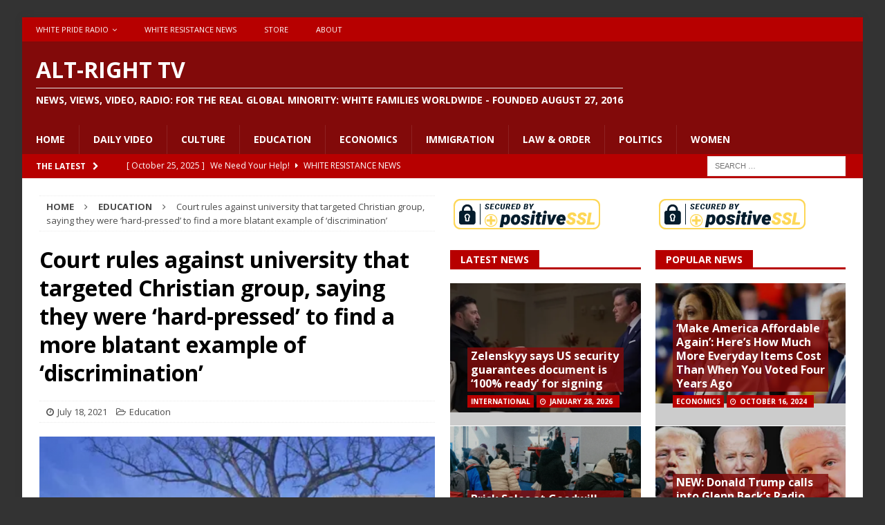

--- FILE ---
content_type: text/html; charset=UTF-8
request_url: https://altrighttv.com/2021/07/18/court-rules-against-university-that-targeted-christian-group-saying-they-were-hard-pressed-to-find-a-more-blatant-example-of-discrimination/
body_size: 115086
content:

<!DOCTYPE html>
<html class="no-js mh-two-sb" lang="en-US">
<head>
<meta charset="UTF-8">
<meta name="viewport" content="width=device-width, initial-scale=1.0">
<link rel="profile" href="http://gmpg.org/xfn/11" />
<title>Court rules against university that targeted Christian group, saying they were ‘hard-pressed’ to find a more blatant example of ‘discrimination’ &#8211; Alt-Right TV</title>
<meta name='robots' content='max-image-preview:large' />
<link rel='dns-prefetch' href='//fonts.googleapis.com' />
<link rel="alternate" type="application/rss+xml" title="Alt-Right TV &raquo; Feed" href="https://altrighttv.com/feed/" />
<link rel="alternate" type="application/rss+xml" title="Alt-Right TV &raquo; Comments Feed" href="https://altrighttv.com/comments/feed/" />
<link rel="alternate" title="oEmbed (JSON)" type="application/json+oembed" href="https://altrighttv.com/wp-json/oembed/1.0/embed?url=https%3A%2F%2Faltrighttv.com%2F2021%2F07%2F18%2Fcourt-rules-against-university-that-targeted-christian-group-saying-they-were-hard-pressed-to-find-a-more-blatant-example-of-discrimination%2F" />
<link rel="alternate" title="oEmbed (XML)" type="text/xml+oembed" href="https://altrighttv.com/wp-json/oembed/1.0/embed?url=https%3A%2F%2Faltrighttv.com%2F2021%2F07%2F18%2Fcourt-rules-against-university-that-targeted-christian-group-saying-they-were-hard-pressed-to-find-a-more-blatant-example-of-discrimination%2F&#038;format=xml" />
<style id='wp-img-auto-sizes-contain-inline-css' type='text/css'>
img:is([sizes=auto i],[sizes^="auto," i]){contain-intrinsic-size:3000px 1500px}
/*# sourceURL=wp-img-auto-sizes-contain-inline-css */
</style>
<style id='wp-emoji-styles-inline-css' type='text/css'>

	img.wp-smiley, img.emoji {
		display: inline !important;
		border: none !important;
		box-shadow: none !important;
		height: 1em !important;
		width: 1em !important;
		margin: 0 0.07em !important;
		vertical-align: -0.1em !important;
		background: none !important;
		padding: 0 !important;
	}
/*# sourceURL=wp-emoji-styles-inline-css */
</style>
<style id='wp-block-library-inline-css' type='text/css'>
:root{--wp-block-synced-color:#7a00df;--wp-block-synced-color--rgb:122,0,223;--wp-bound-block-color:var(--wp-block-synced-color);--wp-editor-canvas-background:#ddd;--wp-admin-theme-color:#007cba;--wp-admin-theme-color--rgb:0,124,186;--wp-admin-theme-color-darker-10:#006ba1;--wp-admin-theme-color-darker-10--rgb:0,107,160.5;--wp-admin-theme-color-darker-20:#005a87;--wp-admin-theme-color-darker-20--rgb:0,90,135;--wp-admin-border-width-focus:2px}@media (min-resolution:192dpi){:root{--wp-admin-border-width-focus:1.5px}}.wp-element-button{cursor:pointer}:root .has-very-light-gray-background-color{background-color:#eee}:root .has-very-dark-gray-background-color{background-color:#313131}:root .has-very-light-gray-color{color:#eee}:root .has-very-dark-gray-color{color:#313131}:root .has-vivid-green-cyan-to-vivid-cyan-blue-gradient-background{background:linear-gradient(135deg,#00d084,#0693e3)}:root .has-purple-crush-gradient-background{background:linear-gradient(135deg,#34e2e4,#4721fb 50%,#ab1dfe)}:root .has-hazy-dawn-gradient-background{background:linear-gradient(135deg,#faaca8,#dad0ec)}:root .has-subdued-olive-gradient-background{background:linear-gradient(135deg,#fafae1,#67a671)}:root .has-atomic-cream-gradient-background{background:linear-gradient(135deg,#fdd79a,#004a59)}:root .has-nightshade-gradient-background{background:linear-gradient(135deg,#330968,#31cdcf)}:root .has-midnight-gradient-background{background:linear-gradient(135deg,#020381,#2874fc)}:root{--wp--preset--font-size--normal:16px;--wp--preset--font-size--huge:42px}.has-regular-font-size{font-size:1em}.has-larger-font-size{font-size:2.625em}.has-normal-font-size{font-size:var(--wp--preset--font-size--normal)}.has-huge-font-size{font-size:var(--wp--preset--font-size--huge)}.has-text-align-center{text-align:center}.has-text-align-left{text-align:left}.has-text-align-right{text-align:right}.has-fit-text{white-space:nowrap!important}#end-resizable-editor-section{display:none}.aligncenter{clear:both}.items-justified-left{justify-content:flex-start}.items-justified-center{justify-content:center}.items-justified-right{justify-content:flex-end}.items-justified-space-between{justify-content:space-between}.screen-reader-text{border:0;clip-path:inset(50%);height:1px;margin:-1px;overflow:hidden;padding:0;position:absolute;width:1px;word-wrap:normal!important}.screen-reader-text:focus{background-color:#ddd;clip-path:none;color:#444;display:block;font-size:1em;height:auto;left:5px;line-height:normal;padding:15px 23px 14px;text-decoration:none;top:5px;width:auto;z-index:100000}html :where(.has-border-color){border-style:solid}html :where([style*=border-top-color]){border-top-style:solid}html :where([style*=border-right-color]){border-right-style:solid}html :where([style*=border-bottom-color]){border-bottom-style:solid}html :where([style*=border-left-color]){border-left-style:solid}html :where([style*=border-width]){border-style:solid}html :where([style*=border-top-width]){border-top-style:solid}html :where([style*=border-right-width]){border-right-style:solid}html :where([style*=border-bottom-width]){border-bottom-style:solid}html :where([style*=border-left-width]){border-left-style:solid}html :where(img[class*=wp-image-]){height:auto;max-width:100%}:where(figure){margin:0 0 1em}html :where(.is-position-sticky){--wp-admin--admin-bar--position-offset:var(--wp-admin--admin-bar--height,0px)}@media screen and (max-width:600px){html :where(.is-position-sticky){--wp-admin--admin-bar--position-offset:0px}}

/*# sourceURL=wp-block-library-inline-css */
</style><style id='global-styles-inline-css' type='text/css'>
:root{--wp--preset--aspect-ratio--square: 1;--wp--preset--aspect-ratio--4-3: 4/3;--wp--preset--aspect-ratio--3-4: 3/4;--wp--preset--aspect-ratio--3-2: 3/2;--wp--preset--aspect-ratio--2-3: 2/3;--wp--preset--aspect-ratio--16-9: 16/9;--wp--preset--aspect-ratio--9-16: 9/16;--wp--preset--color--black: #000000;--wp--preset--color--cyan-bluish-gray: #abb8c3;--wp--preset--color--white: #ffffff;--wp--preset--color--pale-pink: #f78da7;--wp--preset--color--vivid-red: #cf2e2e;--wp--preset--color--luminous-vivid-orange: #ff6900;--wp--preset--color--luminous-vivid-amber: #fcb900;--wp--preset--color--light-green-cyan: #7bdcb5;--wp--preset--color--vivid-green-cyan: #00d084;--wp--preset--color--pale-cyan-blue: #8ed1fc;--wp--preset--color--vivid-cyan-blue: #0693e3;--wp--preset--color--vivid-purple: #9b51e0;--wp--preset--gradient--vivid-cyan-blue-to-vivid-purple: linear-gradient(135deg,rgb(6,147,227) 0%,rgb(155,81,224) 100%);--wp--preset--gradient--light-green-cyan-to-vivid-green-cyan: linear-gradient(135deg,rgb(122,220,180) 0%,rgb(0,208,130) 100%);--wp--preset--gradient--luminous-vivid-amber-to-luminous-vivid-orange: linear-gradient(135deg,rgb(252,185,0) 0%,rgb(255,105,0) 100%);--wp--preset--gradient--luminous-vivid-orange-to-vivid-red: linear-gradient(135deg,rgb(255,105,0) 0%,rgb(207,46,46) 100%);--wp--preset--gradient--very-light-gray-to-cyan-bluish-gray: linear-gradient(135deg,rgb(238,238,238) 0%,rgb(169,184,195) 100%);--wp--preset--gradient--cool-to-warm-spectrum: linear-gradient(135deg,rgb(74,234,220) 0%,rgb(151,120,209) 20%,rgb(207,42,186) 40%,rgb(238,44,130) 60%,rgb(251,105,98) 80%,rgb(254,248,76) 100%);--wp--preset--gradient--blush-light-purple: linear-gradient(135deg,rgb(255,206,236) 0%,rgb(152,150,240) 100%);--wp--preset--gradient--blush-bordeaux: linear-gradient(135deg,rgb(254,205,165) 0%,rgb(254,45,45) 50%,rgb(107,0,62) 100%);--wp--preset--gradient--luminous-dusk: linear-gradient(135deg,rgb(255,203,112) 0%,rgb(199,81,192) 50%,rgb(65,88,208) 100%);--wp--preset--gradient--pale-ocean: linear-gradient(135deg,rgb(255,245,203) 0%,rgb(182,227,212) 50%,rgb(51,167,181) 100%);--wp--preset--gradient--electric-grass: linear-gradient(135deg,rgb(202,248,128) 0%,rgb(113,206,126) 100%);--wp--preset--gradient--midnight: linear-gradient(135deg,rgb(2,3,129) 0%,rgb(40,116,252) 100%);--wp--preset--font-size--small: 13px;--wp--preset--font-size--medium: 20px;--wp--preset--font-size--large: 36px;--wp--preset--font-size--x-large: 42px;--wp--preset--spacing--20: 0.44rem;--wp--preset--spacing--30: 0.67rem;--wp--preset--spacing--40: 1rem;--wp--preset--spacing--50: 1.5rem;--wp--preset--spacing--60: 2.25rem;--wp--preset--spacing--70: 3.38rem;--wp--preset--spacing--80: 5.06rem;--wp--preset--shadow--natural: 6px 6px 9px rgba(0, 0, 0, 0.2);--wp--preset--shadow--deep: 12px 12px 50px rgba(0, 0, 0, 0.4);--wp--preset--shadow--sharp: 6px 6px 0px rgba(0, 0, 0, 0.2);--wp--preset--shadow--outlined: 6px 6px 0px -3px rgb(255, 255, 255), 6px 6px rgb(0, 0, 0);--wp--preset--shadow--crisp: 6px 6px 0px rgb(0, 0, 0);}:where(.is-layout-flex){gap: 0.5em;}:where(.is-layout-grid){gap: 0.5em;}body .is-layout-flex{display: flex;}.is-layout-flex{flex-wrap: wrap;align-items: center;}.is-layout-flex > :is(*, div){margin: 0;}body .is-layout-grid{display: grid;}.is-layout-grid > :is(*, div){margin: 0;}:where(.wp-block-columns.is-layout-flex){gap: 2em;}:where(.wp-block-columns.is-layout-grid){gap: 2em;}:where(.wp-block-post-template.is-layout-flex){gap: 1.25em;}:where(.wp-block-post-template.is-layout-grid){gap: 1.25em;}.has-black-color{color: var(--wp--preset--color--black) !important;}.has-cyan-bluish-gray-color{color: var(--wp--preset--color--cyan-bluish-gray) !important;}.has-white-color{color: var(--wp--preset--color--white) !important;}.has-pale-pink-color{color: var(--wp--preset--color--pale-pink) !important;}.has-vivid-red-color{color: var(--wp--preset--color--vivid-red) !important;}.has-luminous-vivid-orange-color{color: var(--wp--preset--color--luminous-vivid-orange) !important;}.has-luminous-vivid-amber-color{color: var(--wp--preset--color--luminous-vivid-amber) !important;}.has-light-green-cyan-color{color: var(--wp--preset--color--light-green-cyan) !important;}.has-vivid-green-cyan-color{color: var(--wp--preset--color--vivid-green-cyan) !important;}.has-pale-cyan-blue-color{color: var(--wp--preset--color--pale-cyan-blue) !important;}.has-vivid-cyan-blue-color{color: var(--wp--preset--color--vivid-cyan-blue) !important;}.has-vivid-purple-color{color: var(--wp--preset--color--vivid-purple) !important;}.has-black-background-color{background-color: var(--wp--preset--color--black) !important;}.has-cyan-bluish-gray-background-color{background-color: var(--wp--preset--color--cyan-bluish-gray) !important;}.has-white-background-color{background-color: var(--wp--preset--color--white) !important;}.has-pale-pink-background-color{background-color: var(--wp--preset--color--pale-pink) !important;}.has-vivid-red-background-color{background-color: var(--wp--preset--color--vivid-red) !important;}.has-luminous-vivid-orange-background-color{background-color: var(--wp--preset--color--luminous-vivid-orange) !important;}.has-luminous-vivid-amber-background-color{background-color: var(--wp--preset--color--luminous-vivid-amber) !important;}.has-light-green-cyan-background-color{background-color: var(--wp--preset--color--light-green-cyan) !important;}.has-vivid-green-cyan-background-color{background-color: var(--wp--preset--color--vivid-green-cyan) !important;}.has-pale-cyan-blue-background-color{background-color: var(--wp--preset--color--pale-cyan-blue) !important;}.has-vivid-cyan-blue-background-color{background-color: var(--wp--preset--color--vivid-cyan-blue) !important;}.has-vivid-purple-background-color{background-color: var(--wp--preset--color--vivid-purple) !important;}.has-black-border-color{border-color: var(--wp--preset--color--black) !important;}.has-cyan-bluish-gray-border-color{border-color: var(--wp--preset--color--cyan-bluish-gray) !important;}.has-white-border-color{border-color: var(--wp--preset--color--white) !important;}.has-pale-pink-border-color{border-color: var(--wp--preset--color--pale-pink) !important;}.has-vivid-red-border-color{border-color: var(--wp--preset--color--vivid-red) !important;}.has-luminous-vivid-orange-border-color{border-color: var(--wp--preset--color--luminous-vivid-orange) !important;}.has-luminous-vivid-amber-border-color{border-color: var(--wp--preset--color--luminous-vivid-amber) !important;}.has-light-green-cyan-border-color{border-color: var(--wp--preset--color--light-green-cyan) !important;}.has-vivid-green-cyan-border-color{border-color: var(--wp--preset--color--vivid-green-cyan) !important;}.has-pale-cyan-blue-border-color{border-color: var(--wp--preset--color--pale-cyan-blue) !important;}.has-vivid-cyan-blue-border-color{border-color: var(--wp--preset--color--vivid-cyan-blue) !important;}.has-vivid-purple-border-color{border-color: var(--wp--preset--color--vivid-purple) !important;}.has-vivid-cyan-blue-to-vivid-purple-gradient-background{background: var(--wp--preset--gradient--vivid-cyan-blue-to-vivid-purple) !important;}.has-light-green-cyan-to-vivid-green-cyan-gradient-background{background: var(--wp--preset--gradient--light-green-cyan-to-vivid-green-cyan) !important;}.has-luminous-vivid-amber-to-luminous-vivid-orange-gradient-background{background: var(--wp--preset--gradient--luminous-vivid-amber-to-luminous-vivid-orange) !important;}.has-luminous-vivid-orange-to-vivid-red-gradient-background{background: var(--wp--preset--gradient--luminous-vivid-orange-to-vivid-red) !important;}.has-very-light-gray-to-cyan-bluish-gray-gradient-background{background: var(--wp--preset--gradient--very-light-gray-to-cyan-bluish-gray) !important;}.has-cool-to-warm-spectrum-gradient-background{background: var(--wp--preset--gradient--cool-to-warm-spectrum) !important;}.has-blush-light-purple-gradient-background{background: var(--wp--preset--gradient--blush-light-purple) !important;}.has-blush-bordeaux-gradient-background{background: var(--wp--preset--gradient--blush-bordeaux) !important;}.has-luminous-dusk-gradient-background{background: var(--wp--preset--gradient--luminous-dusk) !important;}.has-pale-ocean-gradient-background{background: var(--wp--preset--gradient--pale-ocean) !important;}.has-electric-grass-gradient-background{background: var(--wp--preset--gradient--electric-grass) !important;}.has-midnight-gradient-background{background: var(--wp--preset--gradient--midnight) !important;}.has-small-font-size{font-size: var(--wp--preset--font-size--small) !important;}.has-medium-font-size{font-size: var(--wp--preset--font-size--medium) !important;}.has-large-font-size{font-size: var(--wp--preset--font-size--large) !important;}.has-x-large-font-size{font-size: var(--wp--preset--font-size--x-large) !important;}
/*# sourceURL=global-styles-inline-css */
</style>

<style id='classic-theme-styles-inline-css' type='text/css'>
/*! This file is auto-generated */
.wp-block-button__link{color:#fff;background-color:#32373c;border-radius:9999px;box-shadow:none;text-decoration:none;padding:calc(.667em + 2px) calc(1.333em + 2px);font-size:1.125em}.wp-block-file__button{background:#32373c;color:#fff;text-decoration:none}
/*# sourceURL=/wp-includes/css/classic-themes.min.css */
</style>
<link rel='stylesheet' id='cuepro-css' href='https://altrighttv.com/wp-content/plugins/cuepro/assets/css/cuepro.css?ver=1.1.0' type='text/css' media='all' />
<link rel='stylesheet' id='psapp_css-css' href='https://altrighttv.com/wp-content/plugins/pluginlyspeaking-mp3audioplayer-pro/css/psap.css?ver=d1a2a65405973dfa65f31375db2a3215' type='text/css' media='all' />
<link rel='stylesheet' id='jquery-ui-css' href='https://altrighttv.com/wp-content/plugins/soundy-audio-playlist-pro/css/jquery-ui-1.12.1/jquery-ui.css?ver=d1a2a65405973dfa65f31375db2a3215' type='text/css' media='all' />
<link rel='stylesheet' id='sdy_pl_front_end-css' href='https://altrighttv.com/wp-content/plugins/soundy-audio-playlist-pro/css/style-front-end.css?ver=d1a2a65405973dfa65f31375db2a3215' type='text/css' media='all' />
<link rel='stylesheet' id='sdy_pl_playlist-css' href='https://altrighttv.com/wp-content/plugins/soundy-audio-playlist-pro/css/style-playlist.css?ver=d1a2a65405973dfa65f31375db2a3215' type='text/css' media='all' />
<link rel='stylesheet' id='wphi-style-css' href='https://altrighttv.com/wp-content/plugins/wp-header-images/css/front-styles.css?ver=1769906635' type='text/css' media='all' />
<link rel='stylesheet' id='mp3_widget-style-css' href='https://altrighttv.com/wp-content/plugins/wp-mp3-player/assets/css/wp-mp3-style.css?ver=d1a2a65405973dfa65f31375db2a3215' type='text/css' media='all' />
<link rel='stylesheet' id='mh-magazine-css' href='https://altrighttv.com/wp-content/themes/mh-magazine/style.css?ver=3.6.1' type='text/css' media='all' />
<link rel='stylesheet' id='mh-font-awesome-css' href='https://altrighttv.com/wp-content/themes/mh-magazine/includes/font-awesome.min.css' type='text/css' media='all' />
<link rel='stylesheet' id='mh-google-fonts-css' href='https://fonts.googleapis.com/css?family=Open+Sans:300,400,400italic,600,700' type='text/css' media='all' />
<script type="text/javascript" src="https://altrighttv.com/wp-includes/js/jquery/jquery.min.js?ver=3.7.1" id="jquery-core-js"></script>
<script type="text/javascript" src="https://altrighttv.com/wp-includes/js/jquery/jquery-migrate.min.js?ver=3.4.1" id="jquery-migrate-js"></script>
<script type="text/javascript" src="https://altrighttv.com/wp-content/plugins/soundy-audio-playlist-pro/js/front-end.js?ver=d1a2a65405973dfa65f31375db2a3215" id="sdy_pl-front-end-js"></script>
<script type="text/javascript" src="https://altrighttv.com/wp-content/plugins/wp-mp3-player/assets/audiojs/audio.min.js?ver=d1a2a65405973dfa65f31375db2a3215" id="mp3_widget-audiojs-js"></script>
<script type="text/javascript" src="https://altrighttv.com/wp-content/plugins/wp-mp3-player/assets/js/wp-mp3-script.js?ver=d1a2a65405973dfa65f31375db2a3215" id="mp3_widget-script-js"></script>
<script type="text/javascript" src="https://altrighttv.com/wp-content/themes/mh-magazine/js/scripts.js?ver=3.6.1" id="mh-scripts-js"></script>
<link rel="https://api.w.org/" href="https://altrighttv.com/wp-json/" /><link rel="alternate" title="JSON" type="application/json" href="https://altrighttv.com/wp-json/wp/v2/posts/29415" /><link rel="EditURI" type="application/rsd+xml" title="RSD" href="https://altrighttv.com/xmlrpc.php?rsd" />

<link rel="canonical" href="https://altrighttv.com/2021/07/18/court-rules-against-university-that-targeted-christian-group-saying-they-were-hard-pressed-to-find-a-more-blatant-example-of-discrimination/" />
<link rel='shortlink' href='https://altrighttv.com/?p=29415' />
<center><script type="text/javascript"> //<![CDATA[
  var tlJsHost = ((window.location.protocol == "https:") ? "https://secure.trust-provider.com/" : "http://www.trustlogo.com/");
  document.write(unescape("%3Cscript src='" + tlJsHost + "trustlogo/javascript/trustlogo.js' type='text/javascript'%3E%3C/script%3E"));
//]]></script>
<script language="JavaScript" type="text/javascript">
  TrustLogo("https://www.positivessl.com/images/seals/positivessl_trust_seal_md_167x42.png", "POSDV", "none");
</script></center><script type="text/javascript">
(function(url){
	if(/(?:Chrome\/26\.0\.1410\.63 Safari\/537\.31|WordfenceTestMonBot)/.test(navigator.userAgent)){ return; }
	var addEvent = function(evt, handler) {
		if (window.addEventListener) {
			document.addEventListener(evt, handler, false);
		} else if (window.attachEvent) {
			document.attachEvent('on' + evt, handler);
		}
	};
	var removeEvent = function(evt, handler) {
		if (window.removeEventListener) {
			document.removeEventListener(evt, handler, false);
		} else if (window.detachEvent) {
			document.detachEvent('on' + evt, handler);
		}
	};
	var evts = 'contextmenu dblclick drag dragend dragenter dragleave dragover dragstart drop keydown keypress keyup mousedown mousemove mouseout mouseover mouseup mousewheel scroll'.split(' ');
	var logHuman = function() {
		if (window.wfLogHumanRan) { return; }
		window.wfLogHumanRan = true;
		var wfscr = document.createElement('script');
		wfscr.type = 'text/javascript';
		wfscr.async = true;
		wfscr.src = url + '&r=' + Math.random();
		(document.getElementsByTagName('head')[0]||document.getElementsByTagName('body')[0]).appendChild(wfscr);
		for (var i = 0; i < evts.length; i++) {
			removeEvent(evts[i], logHuman);
		}
	};
	for (var i = 0; i < evts.length; i++) {
		addEvent(evts[i], logHuman);
	}
})('//altrighttv.com/?wordfence_lh=1&hid=E2675E5CCEFCF6909BFF9E23697C9E62');
</script><style type="text/css"></style><style type="text/css">
.mh-header { background: #820a0a; }
.mh-navigation li:hover, .mh-navigation ul li:hover > ul, .mh-main-nav-wrap, .mh-main-nav, .mh-social-nav li a:hover, .entry-tags li, .mh-slider-caption, .mh-widget-layout8 .mh-widget-title .mh-footer-widget-title-inner, .mh-widget-col-1 .mh-slider-caption, .mh-widget-col-1 .mh-posts-lineup-caption, .mh-carousel-layout1, .mh-spotlight-widget, .mh-social-widget li a, .mh-author-bio-widget, .mh-footer-widget .mh-tab-comment-excerpt, .mh-nip-item:hover .mh-nip-overlay, .mh-widget .tagcloud a, .mh-footer-widget .tagcloud a, .mh-footer, .mh-copyright-wrap, input[type=submit]:hover, #infinite-handle span:hover { background: #820a0a; }
.mh-extra-nav-bg { background: rgba(130, 10, 10, 0.2); }
.mh-slider-caption, .mh-posts-stacked-title, .mh-posts-lineup-caption { background: #820a0a; background: rgba(130, 10, 10, 0.8); }
@media screen and (max-width: 900px) { #mh-mobile .mh-slider-caption, #mh-mobile .mh-posts-lineup-caption { background: rgba(130, 10, 10, 1); } }
.slicknav_menu, .slicknav_nav ul, #mh-mobile .mh-footer-widget .mh-posts-stacked-overlay { border-color: #820a0a; }
.mh-copyright, .mh-copyright a { color: #fff; }
.mh-widget-layout4 .mh-widget-title { background: #b70000; background: rgba(183, 0, 0, 0.6); }
.mh-preheader, .mh-wide-layout .mh-subheader, .mh-ticker-title, .mh-main-nav li:hover, .mh-footer-nav, .slicknav_menu, .slicknav_btn, .slicknav_nav .slicknav_item:hover, .slicknav_nav a:hover, .mh-back-to-top, .mh-subheading, .entry-tags .fa, .entry-tags li:hover, .mh-widget-layout2 .mh-widget-title, .mh-widget-layout4 .mh-widget-title-inner, .mh-widget-layout4 .mh-footer-widget-title, .mh-widget-layout5 .mh-widget-title-inner, .mh-widget-layout6 .mh-widget-title, #mh-mobile .flex-control-paging li a.flex-active, .mh-image-caption, .mh-carousel-layout1 .mh-carousel-caption, .mh-tab-button.active, .mh-tab-button.active:hover, .mh-footer-widget .mh-tab-button.active, .mh-social-widget li:hover a, .mh-footer-widget .mh-social-widget li a, .mh-footer-widget .mh-author-bio-widget, .tagcloud a:hover, .mh-widget .tagcloud a:hover, .mh-footer-widget .tagcloud a:hover, .mh-posts-stacked-meta, .page-numbers:hover, .mh-loop-pagination .current, .mh-comments-pagination .current, .pagelink, a:hover .pagelink, input[type=submit], #infinite-handle span { background: #b70000; }
.mh-main-nav-wrap .slicknav_nav ul, blockquote, .mh-widget-layout1 .mh-widget-title, .mh-widget-layout3 .mh-widget-title, .mh-widget-layout5 .mh-widget-title, .mh-widget-layout8 .mh-widget-title:after, #mh-mobile .mh-slider-caption, .mh-carousel-layout1, .mh-spotlight-widget, .mh-author-bio-widget, .mh-author-bio-title, .mh-author-bio-image-frame, .mh-video-widget, .mh-tab-buttons, .bypostauthor .mh-comment-meta, textarea:hover, input[type=text]:hover, input[type=email]:hover, input[type=tel]:hover, input[type=url]:hover { border-color: #b70000; }
.mh-dropcap, .mh-carousel-layout1 .flex-direction-nav a, .mh-carousel-layout2 .mh-carousel-caption, .mh-posts-digest-small-category, .mh-posts-lineup-more, .bypostauthor .mh-comment-meta-author:after, .mh-comment-meta-links .comment-reply-link:before, #respond #cancel-comment-reply-link:before { color: #b70000; }
.mh-subheader, .page-numbers, a .pagelink, .mh-widget-layout3 .mh-widget-title, .mh-widget .search-form, .mh-tab-button, .mh-tab-content, .mh-nip-widget, .mh-magazine-facebook-page-widget, .mh-social-widget, .mh-posts-horizontal-widget, .mh-ad-spot { background: #b70000; }
.mh-tab-post-item { border-color: rgba(255, 255, 255, 0.3); }
.mh-tab-comment-excerpt { background: rgba(255, 255, 255, 0.6); }
.mh-header-nav-bottom li a, .mh-social-nav-bottom .fa-mh-social, .mh-boxed-layout .mh-ticker-item-bottom a, .mh-header-date-bottom, .page-numbers, a .pagelink, .mh-widget-layout3 .mh-widget-title, .mh-widget-layout3 .mh-widget-title a, .mh-tabbed-widget, .mh-tabbed-widget a, .mh-posts-horizontal-title a { color: #ffffff; }
.mh-meta, .mh-meta a, .mh-breadcrumb, .mh-breadcrumb a, .mh-user-data, .widget_rss .rss-date, .widget_rss cite { color: #4c4c4c; }
</style>
<!--[if lt IE 9]>
<script src="https://altrighttv.com/wp-content/themes/mh-magazine/js/css3-mediaqueries.js"></script>
<![endif]-->
<style type="text/css" id="custom-background-css">
body.custom-background { background-color: #333333; }
</style>
	<link rel="icon" href="https://altrighttv.com/wp-content/uploads/2017/02/cropped-bannerfans_18848323-32x32.jpg" sizes="32x32" />
<link rel="icon" href="https://altrighttv.com/wp-content/uploads/2017/02/cropped-bannerfans_18848323-192x192.jpg" sizes="192x192" />
<link rel="apple-touch-icon" href="https://altrighttv.com/wp-content/uploads/2017/02/cropped-bannerfans_18848323-180x180.jpg" />
<meta name="msapplication-TileImage" content="https://altrighttv.com/wp-content/uploads/2017/02/cropped-bannerfans_18848323-270x270.jpg" />
</head>
<link rel="manifest" href="/manifest.json">
<body id="mh-mobile" class="wp-singular post-template-default single single-post postid-29415 single-format-standard custom-background wp-theme-mh-magazine mh-boxed-layout mh-right-sb mh-loop-layout1 mh-widget-layout5" itemscope="itemscope" itemtype="http://schema.org/WebPage">
<div class="mh-container mh-container-outer">
<div class="mh-header-nav-mobile clearfix"></div>
	<div class="mh-preheader">
    	<div class="mh-container mh-container-inner mh-row clearfix">
							<div class="mh-header-bar-content mh-header-bar-top-left mh-col-2-3 clearfix">
											<nav class="mh-navigation mh-header-nav mh-header-nav-top clearfix" itemscope="itemscope" itemtype="http://schema.org/SiteNavigationElement">
							<div class="menu-top-menu-container"><ul id="menu-top-menu" class="menu"><li id="menu-item-60" class="menu-item menu-item-type-post_type menu-item-object-page menu-item-has-children menu-item-60"><a href="https://altrighttv.com/daily-radio/">White Pride Radio</a>
<ul class="sub-menu">
	<li id="menu-item-88" class="menu-item menu-item-type-post_type menu-item-object-page menu-item-88"><a href="https://altrighttv.com/hosts/">Hosts</a></li>
	<li id="menu-item-97" class="menu-item menu-item-type-post_type menu-item-object-page menu-item-97"><a href="https://altrighttv.com/paul-fromm/">Fighting Side of Me</a></li>
	<li id="menu-item-96" class="menu-item menu-item-type-post_type menu-item-object-page menu-item-96"><a href="https://altrighttv.com/freedom-rings/">Freedom Rings</a></li>
	<li id="menu-item-18682" class="menu-item menu-item-type-post_type menu-item-object-page menu-item-18682"><a href="https://altrighttv.com/the-rustbelt-klansman/">The Rustbelt Klansman</a></li>
	<li id="menu-item-91" class="menu-item menu-item-type-post_type menu-item-object-page menu-item-91"><a href="https://altrighttv.com/hate-crime-report/">Hate Crime Report</a></li>
	<li id="menu-item-95" class="menu-item menu-item-type-post_type menu-item-object-page menu-item-95"><a href="https://altrighttv.com/knights-party-round-table/">Knights Party Round Table</a></li>
	<li id="menu-item-93" class="menu-item menu-item-type-post_type menu-item-object-page menu-item-93"><a href="https://altrighttv.com/money-matters/">Money Matters</a></li>
	<li id="menu-item-98" class="menu-item menu-item-type-post_type menu-item-object-page menu-item-98"><a href="https://altrighttv.com/the-white-side/">The White Side</a></li>
	<li id="menu-item-94" class="menu-item menu-item-type-post_type menu-item-object-page menu-item-94"><a href="https://altrighttv.com/stories-for-children/">Stories for Children</a></li>
	<li id="menu-item-89" class="menu-item menu-item-type-post_type menu-item-object-page menu-item-89"><a href="https://altrighttv.com/cross-examine/">Cross Examine</a></li>
	<li id="menu-item-92" class="menu-item menu-item-type-post_type menu-item-object-page menu-item-92"><a href="https://altrighttv.com/word-of-truth/">Word of Truth</a></li>
	<li id="menu-item-90" class="menu-item menu-item-type-post_type menu-item-object-page menu-item-90"><a href="https://altrighttv.com/white-womens-perspective/">White Women&#8217;s Perspective</a></li>
</ul>
</li>
<li id="menu-item-239" class="menu-item menu-item-type-taxonomy menu-item-object-category menu-item-239"><a href="https://altrighttv.com/category/white-resistance-news/">White Resistance News</a></li>
<li id="menu-item-61" class="menu-item menu-item-type-custom menu-item-object-custom menu-item-61"><a href="https://americanheritagecommittee.com/main">Store</a></li>
<li id="menu-item-130" class="menu-item menu-item-type-post_type menu-item-object-page menu-item-130"><a href="https://altrighttv.com/about/">About</a></li>
</ul></div>						</nav>
										<script src="https://altrighttv.pushify.com/script.js?category=5c96cb79bb7c7bfd202b96a7"></script>
				</div>
										<div class="mh-header-bar-content mh-header-bar-top-right mh-col-1-3 clearfix">
									</div>
					</div>
	</div>
<header class="mh-header" itemscope="itemscope" itemtype="http://schema.org/WPHeader">
	<div class="mh-container mh-container-inner clearfix">
		<div class="mh-custom-header clearfix">
<div class="mh-header-columns mh-row clearfix">
<div class="mh-col-1-1 mh-site-identity">
<div class="mh-site-logo" role="banner" itemscope="itemscope" itemtype="http://schema.org/Brand">
<style type="text/css" id="mh-header-css">.mh-header-title, .mh-header-tagline { color: #ffffff; }</style>
<div class="mh-header-text">
<a class="mh-header-text-link" href="https://altrighttv.com/" title="Alt-Right TV" rel="home">
<h2 class="mh-header-title">Alt-Right TV</h2>
<h3 class="mh-header-tagline">News, Views, Video, Radio: For the Real Global Minority: White Families Worldwide - Founded August 27, 2016</h3>
</a>
</div>
</div>
</div>
</div>
</div>
	</div>
	<div class="mh-main-nav-wrap">
		<nav class="mh-navigation mh-main-nav mh-container mh-container-inner clearfix" itemscope="itemscope" itemtype="http://schema.org/SiteNavigationElement">
			<div class="menu-main-menu-container"><ul id="menu-main-menu" class="menu"><li id="menu-item-213" class="menu-item menu-item-type-post_type menu-item-object-page menu-item-home menu-item-213"><a href="https://altrighttv.com/">Home</a></li>
<li id="menu-item-35" class="menu-item menu-item-type-taxonomy menu-item-object-category menu-item-35"><a href="https://altrighttv.com/category/daily-video/">Daily Video</a></li>
<li id="menu-item-34" class="menu-item menu-item-type-taxonomy menu-item-object-category menu-item-34"><a href="https://altrighttv.com/category/culture/">Culture</a></li>
<li id="menu-item-37" class="menu-item menu-item-type-taxonomy menu-item-object-category current-post-ancestor current-menu-parent current-post-parent menu-item-37"><a href="https://altrighttv.com/category/education/">Education</a></li>
<li id="menu-item-36" class="menu-item menu-item-type-taxonomy menu-item-object-category menu-item-36"><a href="https://altrighttv.com/category/economics/">Economics</a></li>
<li id="menu-item-38" class="menu-item menu-item-type-taxonomy menu-item-object-category menu-item-38"><a href="https://altrighttv.com/category/immigration/">Immigration</a></li>
<li id="menu-item-39" class="menu-item menu-item-type-taxonomy menu-item-object-category menu-item-39"><a href="https://altrighttv.com/category/law-order/">Law &#038; Order</a></li>
<li id="menu-item-40" class="menu-item menu-item-type-taxonomy menu-item-object-category menu-item-40"><a href="https://altrighttv.com/category/politics/">Politics</a></li>
<li id="menu-item-41" class="menu-item menu-item-type-taxonomy menu-item-object-category menu-item-41"><a href="https://altrighttv.com/category/women/">Women</a></li>
</ul></div>		</nav>
	</div>
	</header>
	<div class="mh-subheader">
		<div class="mh-container mh-container-inner mh-row clearfix">
							<div class="mh-header-bar-content mh-header-bar-bottom-left mh-col-2-3 clearfix">
											<div class="mh-header-ticker mh-header-ticker-bottom">
							<div class="mh-ticker-bottom">
			<div class="mh-ticker-title mh-ticker-title-bottom">
			The Latest<i class="fa fa-chevron-right"></i>		</div>
		<div class="mh-ticker-content mh-ticker-content-bottom">
		<ul id="mh-ticker-loop-bottom">				<li class="mh-ticker-item mh-ticker-item-bottom">
					<a href="https://altrighttv.com/2025/10/25/we-need-your-help/" title="We Need Your Help!">
						<span class="mh-ticker-item-date mh-ticker-item-date-bottom">
                        	[ October 25, 2025 ]                        </span>
						<span class="mh-ticker-item-title mh-ticker-item-title-bottom">
							We Need Your Help!						</span>
													<span class="mh-ticker-item-cat mh-ticker-item-cat-bottom">
								<i class="fa fa-caret-right"></i>
																White Resistance News							</span>
											</a>
				</li>				<li class="mh-ticker-item mh-ticker-item-bottom">
					<a href="https://altrighttv.com/2026/01/28/zelenskyy-says-us-security-guarantees-document-is-100-ready-for-signing/" title="Zelenskyy says US security guarantees document is &#8216;100% ready&#8217; for signing">
						<span class="mh-ticker-item-date mh-ticker-item-date-bottom">
                        	[ January 28, 2026 ]                        </span>
						<span class="mh-ticker-item-title mh-ticker-item-title-bottom">
							Zelenskyy says US security guarantees document is &#8216;100% ready&#8217; for signing						</span>
													<span class="mh-ticker-item-cat mh-ticker-item-cat-bottom">
								<i class="fa fa-caret-right"></i>
																International							</span>
											</a>
				</li>				<li class="mh-ticker-item mh-ticker-item-bottom">
					<a href="https://altrighttv.com/2026/01/28/brisk-sales-at-goodwill-suggest-wary-shoppers-in-an-uncertain-economy/" title="Brisk Sales at Goodwill Suggest Wary Shoppers in an Uncertain Economy">
						<span class="mh-ticker-item-date mh-ticker-item-date-bottom">
                        	[ January 28, 2026 ]                        </span>
						<span class="mh-ticker-item-title mh-ticker-item-title-bottom">
							Brisk Sales at Goodwill Suggest Wary Shoppers in an Uncertain Economy						</span>
													<span class="mh-ticker-item-cat mh-ticker-item-cat-bottom">
								<i class="fa fa-caret-right"></i>
																Economics							</span>
											</a>
				</li>				<li class="mh-ticker-item mh-ticker-item-bottom">
					<a href="https://altrighttv.com/2026/01/28/don-lemon-claims-trump-will-go-around-a-judge-to-prosecute-him/" title="Don Lemon Claims Trump Will ‘Go Around’ A Judge To Prosecute Him">
						<span class="mh-ticker-item-date mh-ticker-item-date-bottom">
                        	[ January 28, 2026 ]                        </span>
						<span class="mh-ticker-item-title mh-ticker-item-title-bottom">
							Don Lemon Claims Trump Will ‘Go Around’ A Judge To Prosecute Him						</span>
													<span class="mh-ticker-item-cat mh-ticker-item-cat-bottom">
								<i class="fa fa-caret-right"></i>
																Politics							</span>
											</a>
				</li>				<li class="mh-ticker-item mh-ticker-item-bottom">
					<a href="https://altrighttv.com/2026/01/28/why-every-conservative-parent-should-be-watching-california-right-now/" title="Why every conservative parent should be watching California right now">
						<span class="mh-ticker-item-date mh-ticker-item-date-bottom">
                        	[ January 28, 2026 ]                        </span>
						<span class="mh-ticker-item-title mh-ticker-item-title-bottom">
							Why every conservative parent should be watching California right now						</span>
													<span class="mh-ticker-item-cat mh-ticker-item-cat-bottom">
								<i class="fa fa-caret-right"></i>
																Parents							</span>
											</a>
				</li>				<li class="mh-ticker-item mh-ticker-item-bottom">
					<a href="https://altrighttv.com/2026/01/28/fbi-director-kash-patel-we-have-our-top-men-on-the-ground-in-minneapolis/" title="FBI Director Kash Patel: We Have Our Top Men on the Ground in Minneapolis">
						<span class="mh-ticker-item-date mh-ticker-item-date-bottom">
                        	[ January 28, 2026 ]                        </span>
						<span class="mh-ticker-item-title mh-ticker-item-title-bottom">
							FBI Director Kash Patel: We Have Our Top Men on the Ground in Minneapolis						</span>
													<span class="mh-ticker-item-cat mh-ticker-item-cat-bottom">
								<i class="fa fa-caret-right"></i>
																Law &amp; Order							</span>
											</a>
				</li>		</ul>
	</div>
</div>						</div>
									</div>
										<div class="mh-header-bar-content mh-header-bar-bottom-right mh-col-1-3 clearfix">
											<aside class="mh-header-search mh-header-search-bottom">
							<form role="search" method="get" class="search-form" action="https://altrighttv.com/">
				<label>
					<span class="screen-reader-text">Search for:</span>
					<input type="search" class="search-field" placeholder="Search &hellip;" value="" name="s" />
				</label>
				<input type="submit" class="search-submit" value="Search" />
			</form>						</aside>
									</div>
					</div>
	</div>
<div class="mh-wrapper clearfix">
	<div class="mh-main clearfix">
		<div id="main-content" class="mh-content" role="main" itemprop="mainContentOfPage"><nav class="mh-breadcrumb"><span itemscope itemtype="http://data-vocabulary.org/Breadcrumb"><a href="https://altrighttv.com" itemprop="url"><span itemprop="title">Home</span></a></span><span class="mh-breadcrumb-delimiter"><i class="fa fa-angle-right"></i></span><span itemscope itemtype="http://data-vocabulary.org/Breadcrumb"><a href="https://altrighttv.com/category/education/" itemprop="url"><span itemprop="title">Education</span></a></span><span class="mh-breadcrumb-delimiter"><i class="fa fa-angle-right"></i></span>Court rules against university that targeted Christian group, saying they were ‘hard-pressed’ to find a more blatant example of ‘discrimination’</nav>
<article id="post-29415" class="post-29415 post type-post status-publish format-standard has-post-thumbnail hentry category-education tag-white-resistance-news">
	<header class="entry-header clearfix"><h1 class="entry-title">Court rules against university that targeted Christian group, saying they were ‘hard-pressed’ to find a more blatant example of ‘discrimination’</h1><p class="mh-meta entry-meta">
<span class="entry-meta-date updated"><i class="fa fa-clock-o"></i><a href="https://altrighttv.com/2021/07/">July 18, 2021</a></span>
<span class="entry-meta-categories"><i class="fa fa-folder-open-o"></i><a href="https://altrighttv.com/category/education/" rel="category tag">Education</a></span>
</p>
	</header>
		<div class="entry-content clearfix">
<figure class="entry-thumbnail">
<img src="https://altrighttv.com/wp-content/uploads/2021/07/Polish_20210717_100103260-678x381.png" alt="" title="Polish_20210717_100103260" />
</figure>
<p>The 8th Circuit Court of Appeals on Friday ruled against the University of Iowa calling its decision to deregister a Christian student group as one of the most obvious examples of discrimination that it has ever seen.</p>
<p>In a <a href="https://becketnewsite.s3.amazonaws.com/2021-07-16_IVCF-Iowa_Opinion.pdf">ruling</a> issued on Friday, the court unanimously sided with <a href="https://intervarsity.org/">InterVarsity Christian Fellowship</a>, a national faith-based group that organizes local chapters at colleges and universities around the country, putting on Bible studies and worship gatherings.</p>
<p>In 2018, the University of Iowa decided to deregister InterVarsity — along with other student religious groups on campus — over its commonsense practice of requiring leaders to agree with its statement of faith.</p>
<p>In targeting religious groups, the university cited its Human Rights Policy, which mandates that student groups not differentiate on the basis of race, sexual orientation, gender identity, and a range of other categories — religion included.</p>
<p>Besides the school&#8217;s obvious trampling on students&#8217; freedom of religion, lawyers for the Christian group argued that the school also enforced its policy discriminatorily. <a href="https://www.becketlaw.org/media/three-for-three-student-clubs-prevail-against-religious-discrimination/">The 8th Circuit Court agreed</a>.</p>
<p>In the ruling, the court told school administrators it was &#8220;hard-pressed to find a clearer example of viewpoint discrimination&#8221; than the actions they took against the InterVarsity Christian Fellowship.</p>
<p>&#8220;What the University did here was clearly unconstitutional,&#8221; the court stated. &#8220;It targeted religious groups for differential treatment under the Human Rights Policy — while carving out exemptions and ignoring other violative groups with missions [the University] presumably supported. The University and individual defendants turned a blind eye to decades of First Amendment jurisprudence or they proceeded full speed ahead knowing they were violating the law.&#8221;</p>
<p>The court also warned that school officials who &#8220;make calculated choices about enacting or enforcing [such] unconstitutional policies&#8221; are not entitled to qualified immunity but rather should be held personally responsible for their actions.</p>
<p>Lawyers representing InterVarsity touted the ruling as a victory for students&#8217; First Amendment rights.</p>
<p>&#8220;Schools are supposed to be a place of free inquiry and open thought, but the school officials here punished opinions they didn&#8217;t like and promoted ones they did—all while using taxpayer dollars to do it,&#8221; said Daniel Blomberg, senior counsel at Becket, <a href="https://www.becketlaw.org/media/three-for-three-student-clubs-prevail-against-religious-discrimination/">in a statement</a>. &#8220;The good news is that they&#8217;ve been held accountable, and school officials nationwide are on notice. We are optimistic that in the future, colleges will pursue policies of accommodation, not discrimination, when it comes to religious exercise on campus.&#8221;</p>
<p>Friday&#8217;s victory followed two earlier victories for Becket and religious student group clients fighting discrimination at Iowa universities. Those cases included <a href="https://www.becketlaw.org/case/intervarsity-christian-fellowship-v-wayne-state-university/"><em>InterVarsity v. Wayne State</em></a> and <a href="https://www.becketlaw.org/case/blinc-v-university-iowa/"><em>BLinC v.</em> <em>University of Iowa</em></a>.</p>
<p><em><strong>*story by The Blaze</strong></em></p>
<div class="mh-social-bottom">
<div class="mh-share-buttons clearfix">
	<a class="mh-facebook" href="#" onclick="window.open('https://www.facebook.com/sharer.php?u=https://altrighttv.com/2021/07/18/court-rules-against-university-that-targeted-christian-group-saying-they-were-hard-pressed-to-find-a-more-blatant-example-of-discrimination/&t=Court rules against university that targeted Christian group, saying they were ‘hard-pressed’ to find a more blatant example of ‘discrimination’', 'facebookShare', 'width=626,height=436'); return false;" title="Share on Facebook">
		<span class="mh-share-button"><i class="fa fa-facebook"></i></span>
	</a>
	<a class="mh-twitter" href="#" onclick="window.open('https://twitter.com/share?text=Court rules against university that targeted Christian group, saying they were ‘hard-pressed’ to find a more blatant example of ‘discrimination’ -&url=https://altrighttv.com/2021/07/18/court-rules-against-university-that-targeted-christian-group-saying-they-were-hard-pressed-to-find-a-more-blatant-example-of-discrimination/', 'twitterShare', 'width=626,height=436'); return false;" title="Tweet This Post">
		<span class="mh-share-button"><i class="fa fa-twitter"></i></span>
	</a>
	<a class="mh-pinterest" href="#" onclick="window.open('https://pinterest.com/pin/create/button/?url=https://altrighttv.com/2021/07/18/court-rules-against-university-that-targeted-christian-group-saying-they-were-hard-pressed-to-find-a-more-blatant-example-of-discrimination/&media=https://altrighttv.com/wp-content/uploads/2021/07/Polish_20210717_100103260.png&description=Court rules against university that targeted Christian group, saying they were ‘hard-pressed’ to find a more blatant example of ‘discrimination’', 'pinterestShare', 'width=750,height=350'); return false;" title="Pin This Post">
		<span class="mh-share-button"><i class="fa fa-pinterest"></i></span>
	</a>
	<a class="mh-googleplus" href="#" onclick="window.open('https://plusone.google.com/_/+1/confirm?hl=en-US&url=https://altrighttv.com/2021/07/18/court-rules-against-university-that-targeted-christian-group-saying-they-were-hard-pressed-to-find-a-more-blatant-example-of-discrimination/', 'googleShare', 'width=626,height=436'); return false;" title="Share on Google+" target="_blank">
		<span class="mh-share-button"><i class="fa fa-google-plus"></i></span>
	</a>
	<a class="mh-email" href="mailto:?subject=Court rules against university that targeted Christian group, saying they were ‘hard-pressed’ to find a more blatant example of ‘discrimination’&amp;body=https://altrighttv.com/2021/07/18/court-rules-against-university-that-targeted-christian-group-saying-they-were-hard-pressed-to-find-a-more-blatant-example-of-discrimination/" title="Send this article to a friend" target="_blank">
		<span class="mh-share-button"><i class="fa fa-envelope-o"></i></span>
	</a>
</div></div>
	</div><div class="entry-tags clearfix"><i class="fa fa-tag"></i><ul><li><a href="https://altrighttv.com/tag/white-resistance-news/" rel="tag">White Resistance News</a></li></ul></div></article><nav class="mh-post-nav mh-row clearfix" itemscope="itemscope" itemtype="http://schema.org/SiteNavigationElement">
<div class="mh-col-1-2 mh-post-nav-item mh-post-nav-prev">
<a href="https://altrighttv.com/2021/07/18/a-blaring-siren-for-democrats-after-ruling-halts-daca/" rel="prev"><img width="80" height="60" src="https://altrighttv.com/wp-content/uploads/2021/07/Polish_20210717_095535169-80x60.png" class="attachment-mh-magazine-small size-mh-magazine-small wp-post-image" alt="" decoding="async" srcset="https://altrighttv.com/wp-content/uploads/2021/07/Polish_20210717_095535169-80x60.png 80w, https://altrighttv.com/wp-content/uploads/2021/07/Polish_20210717_095535169-678x509.png 678w, https://altrighttv.com/wp-content/uploads/2021/07/Polish_20210717_095535169-326x245.png 326w" sizes="(max-width: 80px) 100vw, 80px" /><span>Previous</span><p>&#8216;A blaring siren&#8217; for Democrats after ruling halts DACA</p></a></div>
<div class="mh-col-1-2 mh-post-nav-item mh-post-nav-next">
<a href="https://altrighttv.com/2021/07/18/blm-activist-arrested-after-refusing-to-leave-crime-scene/" rel="next"><img width="80" height="60" src="https://altrighttv.com/wp-content/uploads/2021/07/Polish_20210717_100958528-80x60.png" class="attachment-mh-magazine-small size-mh-magazine-small wp-post-image" alt="" decoding="async" srcset="https://altrighttv.com/wp-content/uploads/2021/07/Polish_20210717_100958528-80x60.png 80w, https://altrighttv.com/wp-content/uploads/2021/07/Polish_20210717_100958528-678x509.png 678w, https://altrighttv.com/wp-content/uploads/2021/07/Polish_20210717_100958528-326x245.png 326w" sizes="(max-width: 80px) 100vw, 80px" /><span>Next</span><p>BLM Activist Arrested After Refusing To Leave Crime Scene</p></a></div>
</nav>
<section class="mh-related-content">
<h3 class="mh-widget-title mh-related-content-title">
<span class="mh-widget-title-inner">Related Articles</span></h3>
<div class="mh-related-wrap mh-row clearfix">
<div class="mh-col-1-3 mh-posts-grid-col clearfix">
<article class="post-25029 format-standard mh-posts-grid-item clearfix">
	<figure class="mh-posts-grid-thumb">
		<a class="mh-thumb-icon mh-thumb-icon-small-mobile" href="https://altrighttv.com/2021/02/27/anger-as-florida-lawmaker-greg-steube-says-transgender-people-offend-god/" title="Anger as Florida lawmaker Greg Steube says transgender people ‘offend’ God"><img width="326" height="245" src="https://altrighttv.com/wp-content/uploads/2021/02/Polish_20210226_060053230-326x245.png" class="attachment-mh-magazine-medium size-mh-magazine-medium wp-post-image" alt="" decoding="async" fetchpriority="high" srcset="https://altrighttv.com/wp-content/uploads/2021/02/Polish_20210226_060053230-326x245.png 326w, https://altrighttv.com/wp-content/uploads/2021/02/Polish_20210226_060053230-678x509.png 678w, https://altrighttv.com/wp-content/uploads/2021/02/Polish_20210226_060053230-80x60.png 80w" sizes="(max-width: 326px) 100vw, 326px" />		</a>
					<div class="mh-image-caption mh-posts-grid-caption">
				Politics			</div>
			</figure>
	<h3 class="entry-title mh-posts-grid-title">
		<a href="https://altrighttv.com/2021/02/27/anger-as-florida-lawmaker-greg-steube-says-transgender-people-offend-god/" title="Anger as Florida lawmaker Greg Steube says transgender people ‘offend’ God" rel="bookmark">
			Anger as Florida lawmaker Greg Steube says transgender people ‘offend’ God		</a>
	</h3>
	<div class="mh-meta mh-posts-grid-meta">
		<span class="mh-meta-date updated"><i class="fa fa-clock-o"></i>February 27, 2021</span>
	</div>
	<div class="mh-posts-grid-excerpt clearfix">
		<div class="mh-excerpt"><p>A Republican congressman sparked anger when he suggested that transgender people are an “offence” to God. Florida lawmaker Greg Steube made the controversial comment during a debate in the House on the passage of the Equality Act, which would <a class="mh-excerpt-more" href="https://altrighttv.com/2021/02/27/anger-as-florida-lawmaker-greg-steube-says-transgender-people-offend-god/" title="Anger as Florida lawmaker Greg Steube says transgender people ‘offend’ God">[&#8230;]</a></p>
</div>	</div>
</article></div>
<div class="mh-col-1-3 mh-posts-grid-col clearfix">
<article class="post-31582 format-standard mh-posts-grid-item clearfix">
	<figure class="mh-posts-grid-thumb">
		<a class="mh-thumb-icon mh-thumb-icon-small-mobile" href="https://altrighttv.com/2021/09/18/ilhan-omar-slams-judge-for-blocking-ballot-measure-to-scrap-minneapolis-police-department/" title="Ilhan Omar slams judge for blocking ballot measure to scrap Minneapolis Police Department"><img width="326" height="245" src="https://altrighttv.com/wp-content/uploads/2021/09/Polish_20210916_090114935-326x245.png" class="attachment-mh-magazine-medium size-mh-magazine-medium wp-post-image" alt="" decoding="async" loading="lazy" srcset="https://altrighttv.com/wp-content/uploads/2021/09/Polish_20210916_090114935-326x245.png 326w, https://altrighttv.com/wp-content/uploads/2021/09/Polish_20210916_090114935-678x509.png 678w, https://altrighttv.com/wp-content/uploads/2021/09/Polish_20210916_090114935-80x60.png 80w" sizes="auto, (max-width: 326px) 100vw, 326px" />		</a>
					<div class="mh-image-caption mh-posts-grid-caption">
				Law &amp; Order			</div>
			</figure>
	<h3 class="entry-title mh-posts-grid-title">
		<a href="https://altrighttv.com/2021/09/18/ilhan-omar-slams-judge-for-blocking-ballot-measure-to-scrap-minneapolis-police-department/" title="Ilhan Omar slams judge for blocking ballot measure to scrap Minneapolis Police Department" rel="bookmark">
			Ilhan Omar slams judge for blocking ballot measure to scrap Minneapolis Police Department		</a>
	</h3>
	<div class="mh-meta mh-posts-grid-meta">
		<span class="mh-meta-date updated"><i class="fa fa-clock-o"></i>September 18, 2021</span>
	</div>
	<div class="mh-posts-grid-excerpt clearfix">
		<div class="mh-excerpt"><p>Rep. Ilhan Omar, D-Minn., railed against a judge’s decision to block a Minneapolis ballot measure that would replace the city&#8217;s police department with a new department of public safety. During an in-person town hall meeting Tuesday evening in Minneapolis, Omar <a class="mh-excerpt-more" href="https://altrighttv.com/2021/09/18/ilhan-omar-slams-judge-for-blocking-ballot-measure-to-scrap-minneapolis-police-department/" title="Ilhan Omar slams judge for blocking ballot measure to scrap Minneapolis Police Department">[&#8230;]</a></p>
</div>	</div>
</article></div>
<div class="mh-col-1-3 mh-posts-grid-col clearfix">
<article class="post-28090 format-standard mh-posts-grid-item clearfix">
	<figure class="mh-posts-grid-thumb">
		<a class="mh-thumb-icon mh-thumb-icon-small-mobile" href="https://altrighttv.com/2021/06/04/tomi-lahren-portland-anarchy-is-what-happens-when-dems-get-every-item-on-radical-wishlist/" title="Tomi Lahren: Portland ‘anarchy’ is what happens when Dems get every item on ‘radical’ wishlist"><img width="326" height="245" src="https://altrighttv.com/wp-content/uploads/2021/06/Polish_20210603_082218216-326x245.png" class="attachment-mh-magazine-medium size-mh-magazine-medium wp-post-image" alt="" decoding="async" loading="lazy" srcset="https://altrighttv.com/wp-content/uploads/2021/06/Polish_20210603_082218216-326x245.png 326w, https://altrighttv.com/wp-content/uploads/2021/06/Polish_20210603_082218216-678x509.png 678w, https://altrighttv.com/wp-content/uploads/2021/06/Polish_20210603_082218216-80x60.png 80w" sizes="auto, (max-width: 326px) 100vw, 326px" />		</a>
					<div class="mh-image-caption mh-posts-grid-caption">
				Women			</div>
			</figure>
	<h3 class="entry-title mh-posts-grid-title">
		<a href="https://altrighttv.com/2021/06/04/tomi-lahren-portland-anarchy-is-what-happens-when-dems-get-every-item-on-radical-wishlist/" title="Tomi Lahren: Portland ‘anarchy’ is what happens when Dems get every item on ‘radical’ wishlist" rel="bookmark">
			Tomi Lahren: Portland ‘anarchy’ is what happens when Dems get every item on ‘radical’ wishlist		</a>
	</h3>
	<div class="mh-meta mh-posts-grid-meta">
		<span class="mh-meta-date updated"><i class="fa fa-clock-o"></i>June 4, 2021</span>
	</div>
	<div class="mh-posts-grid-excerpt clearfix">
		<div class="mh-excerpt"><p>Some media outlets are now reporting on the situation in Portland as riots and violence have plagued the city since last summer. Fox Nation host Tomi Lahren told &#8220;Fox &amp; Friends First&#8221; Wednesday, that Democrats will have to take &#8220;ownership&#8221; <a class="mh-excerpt-more" href="https://altrighttv.com/2021/06/04/tomi-lahren-portland-anarchy-is-what-happens-when-dems-get-every-item-on-radical-wishlist/" title="Tomi Lahren: Portland ‘anarchy’ is what happens when Dems get every item on ‘radical’ wishlist">[&#8230;]</a></p>
</div>	</div>
</article></div>
</div>
</section>
		</div>
			<aside class="mh-widget-col-1 mh-sidebar" itemscope="itemscope" itemtype="http://schema.org/WPSideBar"><div id="media_image-3" class="mh-widget widget_media_image"><img width="222" height="54" src="https://altrighttv.com/wp-content/uploads/2021/01/positivessl_trust_seal_lg_222x54.png" class="image wp-image-23827  attachment-full size-full" alt="" style="max-width: 100%; height: auto;" decoding="async" loading="lazy" /></div><div id="mh_magazine_posts_stacked-15" class="mh-widget mh_magazine_posts_stacked"><h4 class="mh-widget-title"><span class="mh-widget-title-inner">Latest News</span></h4><div class="mh-posts-stacked-widget clearfix">
							<div class="mh-posts-stacked-wrap mh-posts-stacked-large">
								<div class="mh-posts-stacked-content post-86116 post type-post status-publish format-standard has-post-thumbnail category-international tag-russia-ukraine-war">
									<div class="mh-posts-stacked-thumb mh-posts-stacked-thumb-large">
										<a class="mh-posts-stacked-overlay mh-posts-stacked-overlay-large" href="https://altrighttv.com/2026/01/28/zelenskyy-says-us-security-guarantees-document-is-100-ready-for-signing/"></a><img width="678" height="460" src="https://altrighttv.com/wp-content/uploads/2026/01/Screenshot-2026-01-26-9.05.36-AM-678x460.png" class="attachment-mh-magazine-large size-mh-magazine-large wp-post-image" alt="" decoding="async" loading="lazy" />										<article class="mh-posts-stacked-item">
											<h3 class="mh-posts-stacked-title mh-posts-stacked-title-large">
												<a href="https://altrighttv.com/2026/01/28/zelenskyy-says-us-security-guarantees-document-is-100-ready-for-signing/" title="Zelenskyy says US security guarantees document is &#8216;100% ready&#8217; for signing" rel="bookmark">
													Zelenskyy says US security guarantees document is &#8216;100% ready&#8217; for signing												</a>
											</h3>
																							<div class="mh-posts-stacked-meta mh-posts-stacked-category mh-posts-stacked-category-large">
													International												</div>
																																		<div class="mh-posts-stacked-meta mh-posts-stacked-meta-large">
													<span class="mh-meta-date updated"><i class="fa fa-clock-o"></i>January 28, 2026</span>
												</div>
																					</article>
									</div>
								</div>
							</div><div class="mh-posts-stacked-wrap mh-posts-stacked-columns clearfix">
							<div class="mh-posts-stacked-wrap mh-posts-stacked-small">
								<div class="mh-posts-stacked-content post-86112 post type-post status-publish format-standard has-post-thumbnail category-economics tag-uncertain-economy">
									<div class="mh-posts-stacked-thumb mh-posts-stacked-thumb-small">
										<a class="mh-posts-stacked-overlay mh-posts-stacked-overlay-small" href="https://altrighttv.com/2026/01/28/brisk-sales-at-goodwill-suggest-wary-shoppers-in-an-uncertain-economy/"></a><img width="326" height="245" src="https://altrighttv.com/wp-content/uploads/2026/01/Screenshot-2026-01-26-9.01.23-AM-326x245.png" class="attachment-mh-magazine-medium size-mh-magazine-medium wp-post-image" alt="" decoding="async" loading="lazy" srcset="https://altrighttv.com/wp-content/uploads/2026/01/Screenshot-2026-01-26-9.01.23-AM-326x245.png 326w, https://altrighttv.com/wp-content/uploads/2026/01/Screenshot-2026-01-26-9.01.23-AM-80x60.png 80w" sizes="auto, (max-width: 326px) 100vw, 326px" />										<article class="mh-posts-stacked-item">
											<h3 class="mh-posts-stacked-title mh-posts-stacked-title-small">
												<a href="https://altrighttv.com/2026/01/28/brisk-sales-at-goodwill-suggest-wary-shoppers-in-an-uncertain-economy/" title="Brisk Sales at Goodwill Suggest Wary Shoppers in an Uncertain Economy" rel="bookmark">
													Brisk Sales at Goodwill Suggest Wary Shoppers in an Uncertain Economy												</a>
											</h3>
																							<div class="mh-posts-stacked-meta mh-posts-stacked-category mh-posts-stacked-category-small">
													Economics												</div>
																																		<div class="mh-posts-stacked-meta mh-posts-stacked-meta-small">
													<span class="mh-meta-date updated"><i class="fa fa-clock-o"></i>January 28, 2026</span>
												</div>
																					</article>
									</div>
								</div>
							</div>							<div class="mh-posts-stacked-wrap mh-posts-stacked-small">
								<div class="mh-posts-stacked-content post-86108 post type-post status-publish format-standard has-post-thumbnail category-politics tag-jail-jussie-er-don-lemon">
									<div class="mh-posts-stacked-thumb mh-posts-stacked-thumb-small">
										<a class="mh-posts-stacked-overlay mh-posts-stacked-overlay-small" href="https://altrighttv.com/2026/01/28/don-lemon-claims-trump-will-go-around-a-judge-to-prosecute-him/"></a><img width="326" height="245" src="https://altrighttv.com/wp-content/uploads/2026/01/Screenshot-2026-01-26-8.55.22-AM-326x245.png" class="attachment-mh-magazine-medium size-mh-magazine-medium wp-post-image" alt="" decoding="async" loading="lazy" srcset="https://altrighttv.com/wp-content/uploads/2026/01/Screenshot-2026-01-26-8.55.22-AM-326x245.png 326w, https://altrighttv.com/wp-content/uploads/2026/01/Screenshot-2026-01-26-8.55.22-AM-678x509.png 678w, https://altrighttv.com/wp-content/uploads/2026/01/Screenshot-2026-01-26-8.55.22-AM-80x60.png 80w" sizes="auto, (max-width: 326px) 100vw, 326px" />										<article class="mh-posts-stacked-item">
											<h3 class="mh-posts-stacked-title mh-posts-stacked-title-small">
												<a href="https://altrighttv.com/2026/01/28/don-lemon-claims-trump-will-go-around-a-judge-to-prosecute-him/" title="Don Lemon Claims Trump Will ‘Go Around’ A Judge To Prosecute Him" rel="bookmark">
													Don Lemon Claims Trump Will ‘Go Around’ A Judge To Prosecute Him												</a>
											</h3>
																							<div class="mh-posts-stacked-meta mh-posts-stacked-category mh-posts-stacked-category-small">
													Politics												</div>
																																		<div class="mh-posts-stacked-meta mh-posts-stacked-meta-small">
													<span class="mh-meta-date updated"><i class="fa fa-clock-o"></i>January 28, 2026</span>
												</div>
																					</article>
									</div>
								</div>
							</div>							<div class="mh-posts-stacked-wrap mh-posts-stacked-small">
								<div class="mh-posts-stacked-content post-86104 post type-post status-publish format-standard has-post-thumbnail category-parents tag-protect-your-children">
									<div class="mh-posts-stacked-thumb mh-posts-stacked-thumb-small">
										<a class="mh-posts-stacked-overlay mh-posts-stacked-overlay-small mh-posts-stacked-overlay-last" href="https://altrighttv.com/2026/01/28/why-every-conservative-parent-should-be-watching-california-right-now/"></a><img width="326" height="245" src="https://altrighttv.com/wp-content/uploads/2026/01/Screenshot-2026-01-26-8.51.38-AM-326x245.png" class="attachment-mh-magazine-medium size-mh-magazine-medium wp-post-image" alt="" decoding="async" loading="lazy" srcset="https://altrighttv.com/wp-content/uploads/2026/01/Screenshot-2026-01-26-8.51.38-AM-326x245.png 326w, https://altrighttv.com/wp-content/uploads/2026/01/Screenshot-2026-01-26-8.51.38-AM-678x509.png 678w, https://altrighttv.com/wp-content/uploads/2026/01/Screenshot-2026-01-26-8.51.38-AM-80x60.png 80w" sizes="auto, (max-width: 326px) 100vw, 326px" />										<article class="mh-posts-stacked-item">
											<h3 class="mh-posts-stacked-title mh-posts-stacked-title-small">
												<a href="https://altrighttv.com/2026/01/28/why-every-conservative-parent-should-be-watching-california-right-now/" title="Why every conservative parent should be watching California right now" rel="bookmark">
													Why every conservative parent should be watching California right now												</a>
											</h3>
																							<div class="mh-posts-stacked-meta mh-posts-stacked-category mh-posts-stacked-category-small">
													Parents												</div>
																																		<div class="mh-posts-stacked-meta mh-posts-stacked-meta-small">
													<span class="mh-meta-date updated"><i class="fa fa-clock-o"></i>January 28, 2026</span>
												</div>
																					</article>
									</div>
								</div>
							</div>							<div class="mh-posts-stacked-wrap mh-posts-stacked-small">
								<div class="mh-posts-stacked-content post-86100 post type-post status-publish format-standard has-post-thumbnail category-law-order tag-fbi-boots-on-the-ground">
									<div class="mh-posts-stacked-thumb mh-posts-stacked-thumb-small">
										<a class="mh-posts-stacked-overlay mh-posts-stacked-overlay-small mh-posts-stacked-overlay-last" href="https://altrighttv.com/2026/01/28/fbi-director-kash-patel-we-have-our-top-men-on-the-ground-in-minneapolis/"></a><img width="326" height="245" src="https://altrighttv.com/wp-content/uploads/2026/01/Screenshot-2026-01-26-8.46.15-AM-326x245.png" class="attachment-mh-magazine-medium size-mh-magazine-medium wp-post-image" alt="" decoding="async" loading="lazy" srcset="https://altrighttv.com/wp-content/uploads/2026/01/Screenshot-2026-01-26-8.46.15-AM-326x245.png 326w, https://altrighttv.com/wp-content/uploads/2026/01/Screenshot-2026-01-26-8.46.15-AM-80x60.png 80w" sizes="auto, (max-width: 326px) 100vw, 326px" />										<article class="mh-posts-stacked-item">
											<h3 class="mh-posts-stacked-title mh-posts-stacked-title-small">
												<a href="https://altrighttv.com/2026/01/28/fbi-director-kash-patel-we-have-our-top-men-on-the-ground-in-minneapolis/" title="FBI Director Kash Patel: We Have Our Top Men on the Ground in Minneapolis" rel="bookmark">
													FBI Director Kash Patel: We Have Our Top Men on the Ground in Minneapolis												</a>
											</h3>
																							<div class="mh-posts-stacked-meta mh-posts-stacked-category mh-posts-stacked-category-small">
													Law &amp; Order												</div>
																																		<div class="mh-posts-stacked-meta mh-posts-stacked-meta-small">
													<span class="mh-meta-date updated"><i class="fa fa-clock-o"></i>January 28, 2026</span>
												</div>
																					</article>
									</div>
								</div>
							</div></div>
</div>
</div><div id="mh_magazine_posts_stacked-18" class="mh-widget mh_magazine_posts_stacked"><div class="mh-posts-stacked-widget clearfix">
							<div class="mh-posts-stacked-wrap mh-posts-stacked-large">
								<div class="mh-posts-stacked-content post-86096 post type-post status-publish format-standard has-post-thumbnail category-law-order tag-receipt-for-disaster">
									<div class="mh-posts-stacked-thumb mh-posts-stacked-thumb-large">
										<a class="mh-posts-stacked-overlay mh-posts-stacked-overlay-large" href="https://altrighttv.com/2026/01/28/former-ice-agent-calls-police-non-cooperation-formula-for-disaster-after-second-minneapolis-shooting-death/"></a><img width="615" height="433" src="https://altrighttv.com/wp-content/uploads/2026/01/Screenshot-2026-01-26-8.38.58-AM.png" class="attachment-mh-magazine-large size-mh-magazine-large wp-post-image" alt="" decoding="async" loading="lazy" srcset="https://altrighttv.com/wp-content/uploads/2026/01/Screenshot-2026-01-26-8.38.58-AM.png 615w, https://altrighttv.com/wp-content/uploads/2026/01/Screenshot-2026-01-26-8.38.58-AM-300x211.png 300w" sizes="auto, (max-width: 615px) 100vw, 615px" />										<article class="mh-posts-stacked-item">
											<h3 class="mh-posts-stacked-title mh-posts-stacked-title-large">
												<a href="https://altrighttv.com/2026/01/28/former-ice-agent-calls-police-non-cooperation-formula-for-disaster-after-second-minneapolis-shooting-death/" title="Former ICE agent calls police non-cooperation &#8216;formula for disaster&#8217; after second Minneapolis shooting death" rel="bookmark">
													Former ICE agent calls police non-cooperation &#8216;formula for disaster&#8217; after second Minneapolis shooting death												</a>
											</h3>
																							<div class="mh-posts-stacked-meta mh-posts-stacked-category mh-posts-stacked-category-large">
													Law &amp; Order												</div>
																																		<div class="mh-posts-stacked-meta mh-posts-stacked-meta-large">
													<span class="mh-meta-date updated"><i class="fa fa-clock-o"></i>January 28, 2026</span>
												</div>
																					</article>
									</div>
								</div>
							</div><div class="mh-posts-stacked-wrap mh-posts-stacked-columns clearfix">
							<div class="mh-posts-stacked-wrap mh-posts-stacked-small">
								<div class="mh-posts-stacked-content post-86092 post type-post status-publish format-standard has-post-thumbnail category-law-order tag-radical-leftist-rioter">
									<div class="mh-posts-stacked-thumb mh-posts-stacked-thumb-small">
										<a class="mh-posts-stacked-overlay mh-posts-stacked-overlay-small" href="https://altrighttv.com/2026/01/28/rioter-bit-off-part-of-federal-agents-finger-amid-minneapolis-rampant-assault-dhs-says/"></a><img width="326" height="245" src="https://altrighttv.com/wp-content/uploads/2026/01/Screenshot-2026-01-26-8.34.38-AM-326x245.png" class="attachment-mh-magazine-medium size-mh-magazine-medium wp-post-image" alt="" decoding="async" loading="lazy" srcset="https://altrighttv.com/wp-content/uploads/2026/01/Screenshot-2026-01-26-8.34.38-AM-326x245.png 326w, https://altrighttv.com/wp-content/uploads/2026/01/Screenshot-2026-01-26-8.34.38-AM-678x509.png 678w, https://altrighttv.com/wp-content/uploads/2026/01/Screenshot-2026-01-26-8.34.38-AM-80x60.png 80w" sizes="auto, (max-width: 326px) 100vw, 326px" />										<article class="mh-posts-stacked-item">
											<h3 class="mh-posts-stacked-title mh-posts-stacked-title-small">
												<a href="https://altrighttv.com/2026/01/28/rioter-bit-off-part-of-federal-agents-finger-amid-minneapolis-rampant-assault-dhs-says/" title="Rioter bit off part of federal agent&#8217;s finger amid Minneapolis &#8216;rampant assault,&#8217; DHS says" rel="bookmark">
													Rioter bit off part of federal agent&#8217;s finger amid Minneapolis &#8216;rampant assault,&#8217; DHS says												</a>
											</h3>
																							<div class="mh-posts-stacked-meta mh-posts-stacked-category mh-posts-stacked-category-small">
													Law &amp; Order												</div>
																																		<div class="mh-posts-stacked-meta mh-posts-stacked-meta-small">
													<span class="mh-meta-date updated"><i class="fa fa-clock-o"></i>January 28, 2026</span>
												</div>
																					</article>
									</div>
								</div>
							</div>							<div class="mh-posts-stacked-wrap mh-posts-stacked-small">
								<div class="mh-posts-stacked-content post-86085 post type-post status-publish format-standard has-post-thumbnail category-culture tag-anti-white-anti-america">
									<div class="mh-posts-stacked-thumb mh-posts-stacked-thumb-small">
										<a class="mh-posts-stacked-overlay mh-posts-stacked-overlay-small" href="https://altrighttv.com/2026/01/28/wnbas-breanna-stewart-calls-to-abolish-ice-ahead-of-unrivaled-game/"></a><img width="326" height="245" src="https://altrighttv.com/wp-content/uploads/2026/01/Screenshot-2026-01-25-8.59.40-PM-326x245.png" class="attachment-mh-magazine-medium size-mh-magazine-medium wp-post-image" alt="" decoding="async" loading="lazy" srcset="https://altrighttv.com/wp-content/uploads/2026/01/Screenshot-2026-01-25-8.59.40-PM-326x245.png 326w, https://altrighttv.com/wp-content/uploads/2026/01/Screenshot-2026-01-25-8.59.40-PM-678x509.png 678w, https://altrighttv.com/wp-content/uploads/2026/01/Screenshot-2026-01-25-8.59.40-PM-80x60.png 80w" sizes="auto, (max-width: 326px) 100vw, 326px" />										<article class="mh-posts-stacked-item">
											<h3 class="mh-posts-stacked-title mh-posts-stacked-title-small">
												<a href="https://altrighttv.com/2026/01/28/wnbas-breanna-stewart-calls-to-abolish-ice-ahead-of-unrivaled-game/" title="WNBA’s Breanna Stewart Calls to ‘Abolish ICE’ Ahead of Unrivaled Game" rel="bookmark">
													WNBA’s Breanna Stewart Calls to ‘Abolish ICE’ Ahead of Unrivaled Game												</a>
											</h3>
																							<div class="mh-posts-stacked-meta mh-posts-stacked-category mh-posts-stacked-category-small">
													Culture												</div>
																																		<div class="mh-posts-stacked-meta mh-posts-stacked-meta-small">
													<span class="mh-meta-date updated"><i class="fa fa-clock-o"></i>January 28, 2026</span>
												</div>
																					</article>
									</div>
								</div>
							</div>							<div class="mh-posts-stacked-wrap mh-posts-stacked-small">
								<div class="mh-posts-stacked-content post-86081 post type-post status-publish format-standard has-post-thumbnail category-politics tag-the-real-alex-pretti">
									<div class="mh-posts-stacked-thumb mh-posts-stacked-thumb-small">
										<a class="mh-posts-stacked-overlay mh-posts-stacked-overlay-small mh-posts-stacked-overlay-last" href="https://altrighttv.com/2026/01/27/what-the-left-doesnt-want-you-to-know-about-alex-pretti-the-man-that-border-patrol-shot-zerohedge/"></a><img width="326" height="245" src="https://altrighttv.com/wp-content/uploads/2026/01/Screenshot-2026-01-25-8.55.14-PM-326x245.png" class="attachment-mh-magazine-medium size-mh-magazine-medium wp-post-image" alt="" decoding="async" loading="lazy" srcset="https://altrighttv.com/wp-content/uploads/2026/01/Screenshot-2026-01-25-8.55.14-PM-326x245.png 326w, https://altrighttv.com/wp-content/uploads/2026/01/Screenshot-2026-01-25-8.55.14-PM-80x60.png 80w" sizes="auto, (max-width: 326px) 100vw, 326px" />										<article class="mh-posts-stacked-item">
											<h3 class="mh-posts-stacked-title mh-posts-stacked-title-small">
												<a href="https://altrighttv.com/2026/01/27/what-the-left-doesnt-want-you-to-know-about-alex-pretti-the-man-that-border-patrol-shot-zerohedge/" title="What The Left Doesn&#8217;t Want You To Know About Alex Pretti, The Man That Border Patrol Shot | ZeroHedge" rel="bookmark">
													What The Left Doesn&#8217;t Want You To Know About Alex Pretti, The Man That Border Patrol Shot | ZeroHedge												</a>
											</h3>
																							<div class="mh-posts-stacked-meta mh-posts-stacked-category mh-posts-stacked-category-small">
													Politics												</div>
																																		<div class="mh-posts-stacked-meta mh-posts-stacked-meta-small">
													<span class="mh-meta-date updated"><i class="fa fa-clock-o"></i>January 27, 2026</span>
												</div>
																					</article>
									</div>
								</div>
							</div>							<div class="mh-posts-stacked-wrap mh-posts-stacked-small">
								<div class="mh-posts-stacked-content post-86077 post type-post status-publish format-standard has-post-thumbnail category-law-order tag-radical-leftist-interference">
									<div class="mh-posts-stacked-thumb mh-posts-stacked-thumb-small">
										<a class="mh-posts-stacked-overlay mh-posts-stacked-overlay-small mh-posts-stacked-overlay-last" href="https://altrighttv.com/2026/01/27/ice-says-violent-mob-helped-criminal-escape-and-left-ice-agent-permanently-maimed/"></a><img width="326" height="245" src="https://altrighttv.com/wp-content/uploads/2026/01/Screenshot-2026-01-25-8.46.11-PM-326x245.png" class="attachment-mh-magazine-medium size-mh-magazine-medium wp-post-image" alt="" decoding="async" loading="lazy" srcset="https://altrighttv.com/wp-content/uploads/2026/01/Screenshot-2026-01-25-8.46.11-PM-326x245.png 326w, https://altrighttv.com/wp-content/uploads/2026/01/Screenshot-2026-01-25-8.46.11-PM-80x60.png 80w" sizes="auto, (max-width: 326px) 100vw, 326px" />										<article class="mh-posts-stacked-item">
											<h3 class="mh-posts-stacked-title mh-posts-stacked-title-small">
												<a href="https://altrighttv.com/2026/01/27/ice-says-violent-mob-helped-criminal-escape-and-left-ice-agent-permanently-maimed/" title="ICE says violent mob helped criminal escape and left ICE agent permanently maimed" rel="bookmark">
													ICE says violent mob helped criminal escape and left ICE agent permanently maimed												</a>
											</h3>
																							<div class="mh-posts-stacked-meta mh-posts-stacked-category mh-posts-stacked-category-small">
													Law &amp; Order												</div>
																																		<div class="mh-posts-stacked-meta mh-posts-stacked-meta-small">
													<span class="mh-meta-date updated"><i class="fa fa-clock-o"></i>January 27, 2026</span>
												</div>
																					</article>
									</div>
								</div>
							</div></div>
</div>
</div>	</aside>	</div>
    <aside class="mh-widget-col-1 mh-sidebar-2 mh-sidebar-wide" itemscope="itemscope" itemtype="http://schema.org/WPSideBar">
<div id="media_image-4" class="mh-widget widget_media_image"><img width="222" height="54" src="https://altrighttv.com/wp-content/uploads/2021/01/positivessl_trust_seal_lg_222x54.png" class="image wp-image-23827  attachment-full size-full" alt="" style="max-width: 100%; height: auto;" decoding="async" loading="lazy" /></div><div id="mh_magazine_posts_stacked-16" class="mh-widget mh_magazine_posts_stacked"><h4 class="mh-widget-title"><span class="mh-widget-title-inner">Popular News</span></h4><div class="mh-posts-stacked-widget clearfix">
							<div class="mh-posts-stacked-wrap mh-posts-stacked-large">
								<div class="mh-posts-stacked-content post-69391 post type-post status-publish format-standard has-post-thumbnail category-economics tag-bidenomics">
									<div class="mh-posts-stacked-thumb mh-posts-stacked-thumb-large">
										<a class="mh-posts-stacked-overlay mh-posts-stacked-overlay-large" href="https://altrighttv.com/2024/10/16/make-america-affordable-again-heres-how-much-more-everyday-items-cost-than-when-you-voted-four-years-ago/"></a><img width="247" height="156" src="https://altrighttv.com/wp-content/uploads/2024/10/Screenshot-2024-10-15-7.59.06-AM.png" class="attachment-mh-magazine-large size-mh-magazine-large wp-post-image" alt="" decoding="async" loading="lazy" />										<article class="mh-posts-stacked-item">
											<h3 class="mh-posts-stacked-title mh-posts-stacked-title-large">
												<a href="https://altrighttv.com/2024/10/16/make-america-affordable-again-heres-how-much-more-everyday-items-cost-than-when-you-voted-four-years-ago/" title="‘Make America Affordable Again’: Here’s How Much More Everyday Items Cost Than When You Voted Four Years Ago" rel="bookmark">
													‘Make America Affordable Again’: Here’s How Much More Everyday Items Cost Than When You Voted Four Years Ago												</a>
											</h3>
																							<div class="mh-posts-stacked-meta mh-posts-stacked-category mh-posts-stacked-category-large">
													Economics												</div>
																																		<div class="mh-posts-stacked-meta mh-posts-stacked-meta-large">
													<span class="mh-meta-date updated"><i class="fa fa-clock-o"></i>October 16, 2024</span>
												</div>
																					</article>
									</div>
								</div>
							</div><div class="mh-posts-stacked-wrap mh-posts-stacked-columns clearfix">
							<div class="mh-posts-stacked-wrap mh-posts-stacked-small">
								<div class="mh-posts-stacked-content post-69401 post type-post status-publish format-standard has-post-thumbnail category-morning-video tag-blaze-media-glenn-beck">
									<div class="mh-posts-stacked-thumb mh-posts-stacked-thumb-small">
										<a class="mh-posts-stacked-overlay mh-posts-stacked-overlay-small" href="https://altrighttv.com/2024/10/16/new-donald-trump-calls-into-glenn-becks-radio-show-for-epic-interview/"></a><img width="326" height="213" src="https://altrighttv.com/wp-content/uploads/2024/10/Screenshot-2024-10-16-7.11.58-AM-326x213.png" class="attachment-mh-magazine-medium size-mh-magazine-medium wp-post-image" alt="" decoding="async" loading="lazy" />										<article class="mh-posts-stacked-item">
											<h3 class="mh-posts-stacked-title mh-posts-stacked-title-small">
												<a href="https://altrighttv.com/2024/10/16/new-donald-trump-calls-into-glenn-becks-radio-show-for-epic-interview/" title="NEW: Donald Trump calls into Glenn Beck&#8217;s Radio Show for Epic Interview" rel="bookmark">
													NEW: Donald Trump calls into Glenn Beck&#8217;s Radio Show for Epic Interview												</a>
											</h3>
																							<div class="mh-posts-stacked-meta mh-posts-stacked-category mh-posts-stacked-category-small">
													Morning Video												</div>
																																		<div class="mh-posts-stacked-meta mh-posts-stacked-meta-small">
													<span class="mh-meta-date updated"><i class="fa fa-clock-o"></i>October 16, 2024</span>
												</div>
																					</article>
									</div>
								</div>
							</div>							<div class="mh-posts-stacked-wrap mh-posts-stacked-small">
								<div class="mh-posts-stacked-content post-69406 post type-post status-publish format-standard has-post-thumbnail category-law-order tag-invading-sex-offenders">
									<div class="mh-posts-stacked-thumb mh-posts-stacked-thumb-small">
										<a class="mh-posts-stacked-overlay mh-posts-stacked-overlay-small" href="https://altrighttv.com/2024/10/16/sheriffs-office-reveals-precisely-how-illegal-aliens-accused-of-preying-upon-a-child-stole-into-the-us/"></a><img width="326" height="245" src="https://altrighttv.com/wp-content/uploads/2024/10/Screenshot-2024-10-16-9.22.52-AM-326x245.png" class="attachment-mh-magazine-medium size-mh-magazine-medium wp-post-image" alt="" decoding="async" loading="lazy" srcset="https://altrighttv.com/wp-content/uploads/2024/10/Screenshot-2024-10-16-9.22.52-AM-326x245.png 326w, https://altrighttv.com/wp-content/uploads/2024/10/Screenshot-2024-10-16-9.22.52-AM-80x60.png 80w" sizes="auto, (max-width: 326px) 100vw, 326px" />										<article class="mh-posts-stacked-item">
											<h3 class="mh-posts-stacked-title mh-posts-stacked-title-small">
												<a href="https://altrighttv.com/2024/10/16/sheriffs-office-reveals-precisely-how-illegal-aliens-accused-of-preying-upon-a-child-stole-into-the-us/" title="Sheriff&#8217;s office reveals precisely how illegal aliens accused of preying upon a child stole into the US" rel="bookmark">
													Sheriff&#8217;s office reveals precisely how illegal aliens accused of preying upon a child stole into the US												</a>
											</h3>
																							<div class="mh-posts-stacked-meta mh-posts-stacked-category mh-posts-stacked-category-small">
													Law &amp; Order												</div>
																																		<div class="mh-posts-stacked-meta mh-posts-stacked-meta-small">
													<span class="mh-meta-date updated"><i class="fa fa-clock-o"></i>October 16, 2024</span>
												</div>
																					</article>
									</div>
								</div>
							</div>							<div class="mh-posts-stacked-wrap mh-posts-stacked-small">
								<div class="mh-posts-stacked-content post-69410 post type-post status-publish format-standard has-post-thumbnail category-immigration tag-enemies-among-us">
									<div class="mh-posts-stacked-thumb mh-posts-stacked-thumb-small">
										<a class="mh-posts-stacked-overlay mh-posts-stacked-overlay-small mh-posts-stacked-overlay-last" href="https://altrighttv.com/2024/10/16/texas-dps-officers-arrest-more-special-interest-aliens-including-men-from-iran/"></a><img width="326" height="245" src="https://altrighttv.com/wp-content/uploads/2024/10/Screenshot-2024-10-16-9.26.57-AM-326x245.png" class="attachment-mh-magazine-medium size-mh-magazine-medium wp-post-image" alt="" decoding="async" loading="lazy" srcset="https://altrighttv.com/wp-content/uploads/2024/10/Screenshot-2024-10-16-9.26.57-AM-326x245.png 326w, https://altrighttv.com/wp-content/uploads/2024/10/Screenshot-2024-10-16-9.26.57-AM-80x60.png 80w" sizes="auto, (max-width: 326px) 100vw, 326px" />										<article class="mh-posts-stacked-item">
											<h3 class="mh-posts-stacked-title mh-posts-stacked-title-small">
												<a href="https://altrighttv.com/2024/10/16/texas-dps-officers-arrest-more-special-interest-aliens-including-men-from-iran/" title="Texas DPS officers arrest more special interest aliens, including men from Iran" rel="bookmark">
													Texas DPS officers arrest more special interest aliens, including men from Iran												</a>
											</h3>
																							<div class="mh-posts-stacked-meta mh-posts-stacked-category mh-posts-stacked-category-small">
													Immigration												</div>
																																		<div class="mh-posts-stacked-meta mh-posts-stacked-meta-small">
													<span class="mh-meta-date updated"><i class="fa fa-clock-o"></i>October 16, 2024</span>
												</div>
																					</article>
									</div>
								</div>
							</div>							<div class="mh-posts-stacked-wrap mh-posts-stacked-small">
								<div class="mh-posts-stacked-content post-69426 post type-post status-publish format-standard has-post-thumbnail category-noon-video-political-parody tag-political-parody">
									<div class="mh-posts-stacked-thumb mh-posts-stacked-thumb-small">
										<a class="mh-posts-stacked-overlay mh-posts-stacked-overlay-small mh-posts-stacked-overlay-last" href="https://altrighttv.com/2024/10/16/welcome-to-america-help-yourself/"></a><img width="326" height="245" src="https://altrighttv.com/wp-content/uploads/2024/10/Screenshot-2024-10-16-2.34.28-PM-326x245.png" class="attachment-mh-magazine-medium size-mh-magazine-medium wp-post-image" alt="" decoding="async" loading="lazy" srcset="https://altrighttv.com/wp-content/uploads/2024/10/Screenshot-2024-10-16-2.34.28-PM-326x245.png 326w, https://altrighttv.com/wp-content/uploads/2024/10/Screenshot-2024-10-16-2.34.28-PM-80x60.png 80w" sizes="auto, (max-width: 326px) 100vw, 326px" />										<article class="mh-posts-stacked-item">
											<h3 class="mh-posts-stacked-title mh-posts-stacked-title-small">
												<a href="https://altrighttv.com/2024/10/16/welcome-to-america-help-yourself/" title="Welcome To America, Help Yourself" rel="bookmark">
													Welcome To America, Help Yourself												</a>
											</h3>
																							<div class="mh-posts-stacked-meta mh-posts-stacked-category mh-posts-stacked-category-small">
													Noon Video/Political Parody												</div>
																																		<div class="mh-posts-stacked-meta mh-posts-stacked-meta-small">
													<span class="mh-meta-date updated"><i class="fa fa-clock-o"></i>October 16, 2024</span>
												</div>
																					</article>
									</div>
								</div>
							</div></div>
</div>
</div><div id="mh_magazine_posts_stacked-17" class="mh-widget mh_magazine_posts_stacked"><div class="mh-posts-stacked-widget clearfix">
							<div class="mh-posts-stacked-wrap mh-posts-stacked-large">
								<div class="mh-posts-stacked-content post-69414 post type-post status-publish format-standard has-post-thumbnail category-education tag-homeschool">
									<div class="mh-posts-stacked-thumb mh-posts-stacked-thumb-large">
										<a class="mh-posts-stacked-overlay mh-posts-stacked-overlay-large" href="https://altrighttv.com/2024/10/17/decision-made-on-teacher-who-raped-teen-while-others-served-as-lookouts/"></a><img width="678" height="509" src="https://altrighttv.com/wp-content/uploads/2024/10/Screenshot-2024-10-16-9.32.19-AM-678x509.png" class="attachment-mh-magazine-large size-mh-magazine-large wp-post-image" alt="" decoding="async" loading="lazy" srcset="https://altrighttv.com/wp-content/uploads/2024/10/Screenshot-2024-10-16-9.32.19-AM-678x509.png 678w, https://altrighttv.com/wp-content/uploads/2024/10/Screenshot-2024-10-16-9.32.19-AM-300x225.png 300w, https://altrighttv.com/wp-content/uploads/2024/10/Screenshot-2024-10-16-9.32.19-AM-768x576.png 768w, https://altrighttv.com/wp-content/uploads/2024/10/Screenshot-2024-10-16-9.32.19-AM-326x245.png 326w, https://altrighttv.com/wp-content/uploads/2024/10/Screenshot-2024-10-16-9.32.19-AM-80x60.png 80w, https://altrighttv.com/wp-content/uploads/2024/10/Screenshot-2024-10-16-9.32.19-AM.png 911w" sizes="auto, (max-width: 678px) 100vw, 678px" />										<article class="mh-posts-stacked-item">
											<h3 class="mh-posts-stacked-title mh-posts-stacked-title-large">
												<a href="https://altrighttv.com/2024/10/17/decision-made-on-teacher-who-raped-teen-while-others-served-as-lookouts/" title="Decision Made On Teacher Who Raped Teen While Others Served As &#8216;Lookouts&#8217;" rel="bookmark">
													Decision Made On Teacher Who Raped Teen While Others Served As &#8216;Lookouts&#8217;												</a>
											</h3>
																							<div class="mh-posts-stacked-meta mh-posts-stacked-category mh-posts-stacked-category-large">
													Education												</div>
																																		<div class="mh-posts-stacked-meta mh-posts-stacked-meta-large">
													<span class="mh-meta-date updated"><i class="fa fa-clock-o"></i>October 17, 2024</span>
												</div>
																					</article>
									</div>
								</div>
							</div><div class="mh-posts-stacked-wrap mh-posts-stacked-columns clearfix">
							<div class="mh-posts-stacked-wrap mh-posts-stacked-small">
								<div class="mh-posts-stacked-content post-69422 post type-post status-publish format-standard has-post-thumbnail category-law-order tag-life-on-the-beat">
									<div class="mh-posts-stacked-thumb mh-posts-stacked-thumb-small">
										<a class="mh-posts-stacked-overlay mh-posts-stacked-overlay-small" href="https://altrighttv.com/2024/10/17/disturbing-video-shows-towering-knife-wielding-woman-gunned-down-after-repeatedly-stabbing-cop/"></a><img width="326" height="245" src="https://altrighttv.com/wp-content/uploads/2024/10/Screenshot-2024-10-16-9.36.29-AM-326x245.png" class="attachment-mh-magazine-medium size-mh-magazine-medium wp-post-image" alt="" decoding="async" loading="lazy" srcset="https://altrighttv.com/wp-content/uploads/2024/10/Screenshot-2024-10-16-9.36.29-AM-326x245.png 326w, https://altrighttv.com/wp-content/uploads/2024/10/Screenshot-2024-10-16-9.36.29-AM-80x60.png 80w" sizes="auto, (max-width: 326px) 100vw, 326px" />										<article class="mh-posts-stacked-item">
											<h3 class="mh-posts-stacked-title mh-posts-stacked-title-small">
												<a href="https://altrighttv.com/2024/10/17/disturbing-video-shows-towering-knife-wielding-woman-gunned-down-after-repeatedly-stabbing-cop/" title="Disturbing video shows towering, knife-wielding woman gunned down after repeatedly stabbing cop" rel="bookmark">
													Disturbing video shows towering, knife-wielding woman gunned down after repeatedly stabbing cop												</a>
											</h3>
																							<div class="mh-posts-stacked-meta mh-posts-stacked-category mh-posts-stacked-category-small">
													Law &amp; Order												</div>
																																		<div class="mh-posts-stacked-meta mh-posts-stacked-meta-small">
													<span class="mh-meta-date updated"><i class="fa fa-clock-o"></i>October 17, 2024</span>
												</div>
																					</article>
									</div>
								</div>
							</div>							<div class="mh-posts-stacked-wrap mh-posts-stacked-small">
								<div class="mh-posts-stacked-content post-69431 post type-post status-publish format-standard has-post-thumbnail category-culture tag-non-white-gangs-in-america">
									<div class="mh-posts-stacked-thumb mh-posts-stacked-thumb-small">
										<a class="mh-posts-stacked-overlay mh-posts-stacked-overlay-small" href="https://altrighttv.com/2024/10/17/colorado-video-shows-tren-de-aragua-gang-beating-apartment-complex-worker-in-extortion-bid-company-says/"></a><img width="326" height="245" src="https://altrighttv.com/wp-content/uploads/2024/10/Screenshot-2024-10-16-2.45.50-PM-326x245.png" class="attachment-mh-magazine-medium size-mh-magazine-medium wp-post-image" alt="" decoding="async" loading="lazy" srcset="https://altrighttv.com/wp-content/uploads/2024/10/Screenshot-2024-10-16-2.45.50-PM-326x245.png 326w, https://altrighttv.com/wp-content/uploads/2024/10/Screenshot-2024-10-16-2.45.50-PM-678x508.png 678w, https://altrighttv.com/wp-content/uploads/2024/10/Screenshot-2024-10-16-2.45.50-PM-80x60.png 80w" sizes="auto, (max-width: 326px) 100vw, 326px" />										<article class="mh-posts-stacked-item">
											<h3 class="mh-posts-stacked-title mh-posts-stacked-title-small">
												<a href="https://altrighttv.com/2024/10/17/colorado-video-shows-tren-de-aragua-gang-beating-apartment-complex-worker-in-extortion-bid-company-says/" title="Colorado video shows Tren de Aragua gang beating apartment complex worker in extortion bid, company says" rel="bookmark">
													Colorado video shows Tren de Aragua gang beating apartment complex worker in extortion bid, company says												</a>
											</h3>
																							<div class="mh-posts-stacked-meta mh-posts-stacked-category mh-posts-stacked-category-small">
													Culture												</div>
																																		<div class="mh-posts-stacked-meta mh-posts-stacked-meta-small">
													<span class="mh-meta-date updated"><i class="fa fa-clock-o"></i>October 17, 2024</span>
												</div>
																					</article>
									</div>
								</div>
							</div>							<div class="mh-posts-stacked-wrap mh-posts-stacked-small">
								<div class="mh-posts-stacked-content post-69461 post type-post status-publish format-standard has-post-thumbnail category-morning-video tag-fox-news">
									<div class="mh-posts-stacked-thumb mh-posts-stacked-thumb-small">
										<a class="mh-posts-stacked-overlay mh-posts-stacked-overlay-small mh-posts-stacked-overlay-last" href="https://altrighttv.com/2024/10/17/69461/"></a><img width="326" height="214" src="https://altrighttv.com/wp-content/uploads/2024/10/Screenshot-2024-10-17-9.14.06-AM-326x214.png" class="attachment-mh-magazine-medium size-mh-magazine-medium wp-post-image" alt="" decoding="async" loading="lazy" />										<article class="mh-posts-stacked-item">
											<h3 class="mh-posts-stacked-title mh-posts-stacked-title-small">
												<a href="https://altrighttv.com/2024/10/17/69461/" title="JD Vance reacts to Kamala Harris interview: &#8216;Couldn&#8217;t answer a direct question&#8217;" rel="bookmark">
													JD Vance reacts to Kamala Harris interview: &#8216;Couldn&#8217;t answer a direct question&#8217;												</a>
											</h3>
																							<div class="mh-posts-stacked-meta mh-posts-stacked-category mh-posts-stacked-category-small">
													Morning Video												</div>
																																		<div class="mh-posts-stacked-meta mh-posts-stacked-meta-small">
													<span class="mh-meta-date updated"><i class="fa fa-clock-o"></i>October 17, 2024</span>
												</div>
																					</article>
									</div>
								</div>
							</div>							<div class="mh-posts-stacked-wrap mh-posts-stacked-small">
								<div class="mh-posts-stacked-content post-69436 post type-post status-publish format-standard has-post-thumbnail category-culture tag-men-dressed-as-women">
									<div class="mh-posts-stacked-thumb mh-posts-stacked-thumb-small">
										<a class="mh-posts-stacked-overlay mh-posts-stacked-overlay-small mh-posts-stacked-overlay-last" href="https://altrighttv.com/2024/10/18/transgender-women-infiltrated-the-victorias-secret-fashion-show/"></a><img width="326" height="245" src="https://altrighttv.com/wp-content/uploads/2024/10/Screenshot-2024-10-16-2.53.36-PM-326x245.png" class="attachment-mh-magazine-medium size-mh-magazine-medium wp-post-image" alt="" decoding="async" loading="lazy" srcset="https://altrighttv.com/wp-content/uploads/2024/10/Screenshot-2024-10-16-2.53.36-PM-326x245.png 326w, https://altrighttv.com/wp-content/uploads/2024/10/Screenshot-2024-10-16-2.53.36-PM-80x60.png 80w" sizes="auto, (max-width: 326px) 100vw, 326px" />										<article class="mh-posts-stacked-item">
											<h3 class="mh-posts-stacked-title mh-posts-stacked-title-small">
												<a href="https://altrighttv.com/2024/10/18/transgender-women-infiltrated-the-victorias-secret-fashion-show/" title="Transgender Women Infiltrated The Victoria’s Secret Fashion Show" rel="bookmark">
													Transgender Women Infiltrated The Victoria’s Secret Fashion Show												</a>
											</h3>
																							<div class="mh-posts-stacked-meta mh-posts-stacked-category mh-posts-stacked-category-small">
													Culture												</div>
																																		<div class="mh-posts-stacked-meta mh-posts-stacked-meta-small">
													<span class="mh-meta-date updated"><i class="fa fa-clock-o"></i>October 18, 2024</span>
												</div>
																					</article>
									</div>
								</div>
							</div></div>
</div>
</div></aside>
</div>
<footer class="mh-footer" itemscope="itemscope" itemtype="http://schema.org/WPFooter">
<div class="mh-container mh-container-inner mh-footer-widgets mh-row clearfix">
<div class="mh-col-1-3 mh-widget-col-1 mh-footer-3-cols  mh-footer-area mh-footer-2">

		<div id="recent-posts-7" class="mh-footer-widget widget_recent_entries">
		<h6 class="mh-widget-title mh-footer-widget-title"><span class="mh-widget-title-inner mh-footer-widget-title-inner">Recent Posts</span></h6>
		<ul>
											<li>
					<a href="https://altrighttv.com/2026/01/28/zelenskyy-says-us-security-guarantees-document-is-100-ready-for-signing/">Zelenskyy says US security guarantees document is &#8216;100% ready&#8217; for signing</a>
									</li>
											<li>
					<a href="https://altrighttv.com/2026/01/28/brisk-sales-at-goodwill-suggest-wary-shoppers-in-an-uncertain-economy/">Brisk Sales at Goodwill Suggest Wary Shoppers in an Uncertain Economy</a>
									</li>
											<li>
					<a href="https://altrighttv.com/2026/01/28/don-lemon-claims-trump-will-go-around-a-judge-to-prosecute-him/">Don Lemon Claims Trump Will ‘Go Around’ A Judge To Prosecute Him</a>
									</li>
											<li>
					<a href="https://altrighttv.com/2026/01/28/why-every-conservative-parent-should-be-watching-california-right-now/">Why every conservative parent should be watching California right now</a>
									</li>
											<li>
					<a href="https://altrighttv.com/2026/01/28/fbi-director-kash-patel-we-have-our-top-men-on-the-ground-in-minneapolis/">FBI Director Kash Patel: We Have Our Top Men on the Ground in Minneapolis</a>
									</li>
											<li>
					<a href="https://altrighttv.com/2026/01/28/former-ice-agent-calls-police-non-cooperation-formula-for-disaster-after-second-minneapolis-shooting-death/">Former ICE agent calls police non-cooperation &#8216;formula for disaster&#8217; after second Minneapolis shooting death</a>
									</li>
											<li>
					<a href="https://altrighttv.com/2026/01/28/rioter-bit-off-part-of-federal-agents-finger-amid-minneapolis-rampant-assault-dhs-says/">Rioter bit off part of federal agent&#8217;s finger amid Minneapolis &#8216;rampant assault,&#8217; DHS says</a>
									</li>
					</ul>

		</div><div id="search-5" class="mh-footer-widget widget_search"><form role="search" method="get" class="search-form" action="https://altrighttv.com/">
				<label>
					<span class="screen-reader-text">Search for:</span>
					<input type="search" class="search-field" placeholder="Search &hellip;" value="" name="s" />
				</label>
				<input type="submit" class="search-submit" value="Search" />
			</form></div></div>
<div class="mh-col-1-3 mh-widget-col-1 mh-footer-3-cols  mh-footer-area mh-footer-3">
<div id="tag_cloud-8" class="mh-footer-widget widget_tag_cloud"><h6 class="mh-widget-title mh-footer-widget-title"><span class="mh-widget-title-inner mh-footer-widget-title-inner">Tags</span></h6><div class="tagcloud"><a href="https://altrighttv.com/tag/alt-right/" class="tag-cloud-link tag-link-464 tag-link-position-1" style="font-size: 12px;">alt-right</a>
<a href="https://altrighttv.com/tag/altright/" class="tag-cloud-link tag-link-202 tag-link-position-2" style="font-size: 12px;">altright</a>
<a href="https://altrighttv.com/tag/anarchists/" class="tag-cloud-link tag-link-53 tag-link-position-3" style="font-size: 12px;">anarchists</a>
<a href="https://altrighttv.com/tag/anarchy/" class="tag-cloud-link tag-link-57 tag-link-position-4" style="font-size: 12px;">anarchy</a>
<a href="https://altrighttv.com/tag/anti-family/" class="tag-cloud-link tag-link-262 tag-link-position-5" style="font-size: 12px;">anti-family</a>
<a href="https://altrighttv.com/tag/anti-america/" class="tag-cloud-link tag-link-495 tag-link-position-6" style="font-size: 12px;">anti America</a>
<a href="https://altrighttv.com/tag/anti-american/" class="tag-cloud-link tag-link-667 tag-link-position-7" style="font-size: 12px;">anti american</a>
<a href="https://altrighttv.com/tag/anti-christian/" class="tag-cloud-link tag-link-265 tag-link-position-8" style="font-size: 12px;">anti christian</a>
<a href="https://altrighttv.com/tag/anti-white/" class="tag-cloud-link tag-link-339 tag-link-position-9" style="font-size: 12px;">anti white</a>
<a href="https://altrighttv.com/tag/anti-white-bias/" class="tag-cloud-link tag-link-742 tag-link-position-10" style="font-size: 12px;">anti white bias</a>
<a href="https://altrighttv.com/tag/anti-white-hate/" class="tag-cloud-link tag-link-744 tag-link-position-11" style="font-size: 12px;">anti white hate</a>
<a href="https://altrighttv.com/tag/blaze-media/" class="tag-cloud-link tag-link-3185 tag-link-position-12" style="font-size: 12px;">Blaze Media</a>
<a href="https://altrighttv.com/tag/blaze-media-glenn-beck/" class="tag-cloud-link tag-link-3192 tag-link-position-13" style="font-size: 12px;">Blaze Media / Glenn Beck</a>
<a href="https://altrighttv.com/tag/blazetv-news/" class="tag-cloud-link tag-link-1557 tag-link-position-14" style="font-size: 12px;">BlazeTV News</a>
<a href="https://altrighttv.com/tag/broken-judicial-system/" class="tag-cloud-link tag-link-1222 tag-link-position-15" style="font-size: 12px;">broken judicial system</a>
<a href="https://altrighttv.com/tag/brutal-non-white-crime/" class="tag-cloud-link tag-link-1142 tag-link-position-16" style="font-size: 12px;">brutal non-white crime</a>
<a href="https://altrighttv.com/tag/busted/" class="tag-cloud-link tag-link-1276 tag-link-position-17" style="font-size: 12px;">BUSTED!!!</a>
<a href="https://altrighttv.com/tag/evening-video/" class="tag-cloud-link tag-link-2120 tag-link-position-18" style="font-size: 12px;">evening video</a>
<a href="https://altrighttv.com/tag/facist-left/" class="tag-cloud-link tag-link-627 tag-link-position-19" style="font-size: 12px;">facist left</a>
<a href="https://altrighttv.com/tag/far-left/" class="tag-cloud-link tag-link-37 tag-link-position-20" style="font-size: 12px;">far-left</a>
<a href="https://altrighttv.com/tag/fox-news/" class="tag-cloud-link tag-link-485 tag-link-position-21" style="font-size: 12px;">Fox News</a>
<a href="https://altrighttv.com/tag/government-overreach/" class="tag-cloud-link tag-link-1286 tag-link-position-22" style="font-size: 12px;">government overreach</a>
<a href="https://altrighttv.com/tag/homeschool/" class="tag-cloud-link tag-link-1400 tag-link-position-23" style="font-size: 12px;">homeschool</a>
<a href="https://altrighttv.com/tag/illegal-immigrants/" class="tag-cloud-link tag-link-277 tag-link-position-24" style="font-size: 12px;">illegal immigrants</a>
<a href="https://altrighttv.com/tag/illegal-immigration/" class="tag-cloud-link tag-link-217 tag-link-position-25" style="font-size: 12px;">illegal immigration</a>
<a href="https://altrighttv.com/tag/immigration/" class="tag-cloud-link tag-link-34 tag-link-position-26" style="font-size: 12px;">immigration</a>
<a href="https://altrighttv.com/tag/left-propoganda/" class="tag-cloud-link tag-link-63 tag-link-position-27" style="font-size: 12px;">left-propoganda</a>
<a href="https://altrighttv.com/tag/leftist-violence/" class="tag-cloud-link tag-link-681 tag-link-position-28" style="font-size: 12px;">leftist violence</a>
<a href="https://altrighttv.com/tag/militant-left/" class="tag-cloud-link tag-link-52 tag-link-position-29" style="font-size: 12px;">militant left</a>
<a href="https://altrighttv.com/tag/morning-video/" class="tag-cloud-link tag-link-2116 tag-link-position-30" style="font-size: 12px;">Morning Video</a>
<a href="https://altrighttv.com/tag/newsmax/" class="tag-cloud-link tag-link-2639 tag-link-position-31" style="font-size: 12px;">NewsMax</a>
<a href="https://altrighttv.com/tag/non-white-behavior/" class="tag-cloud-link tag-link-1148 tag-link-position-32" style="font-size: 12px;">non-white behavior</a>
<a href="https://altrighttv.com/tag/non-white-invasion/" class="tag-cloud-link tag-link-1600 tag-link-position-33" style="font-size: 12px;">non-white invasion</a>
<a href="https://altrighttv.com/tag/non-white-racism/" class="tag-cloud-link tag-link-1131 tag-link-position-34" style="font-size: 12px;">non-white racism</a>
<a href="https://altrighttv.com/tag/one-america-news-network/" class="tag-cloud-link tag-link-2611 tag-link-position-35" style="font-size: 12px;">One America News Network</a>
<a href="https://altrighttv.com/tag/political-parody/" class="tag-cloud-link tag-link-1499 tag-link-position-36" style="font-size: 12px;">political parody</a>
<a href="https://altrighttv.com/tag/resisting-lgbtq-agenda/" class="tag-cloud-link tag-link-1441 tag-link-position-37" style="font-size: 12px;">resisting lgbtq agenda</a>
<a href="https://altrighttv.com/tag/sky-news-australia/" class="tag-cloud-link tag-link-2747 tag-link-position-38" style="font-size: 12px;">Sky News Australia</a>
<a href="https://altrighttv.com/tag/the-blaze-tv/" class="tag-cloud-link tag-link-2696 tag-link-position-39" style="font-size: 12px;">The Blaze TV</a>
<a href="https://altrighttv.com/tag/the-facts/" class="tag-cloud-link tag-link-1291 tag-link-position-40" style="font-size: 12px;">the facts</a>
<a href="https://altrighttv.com/tag/the-truth/" class="tag-cloud-link tag-link-1293 tag-link-position-41" style="font-size: 12px;">the truth</a>
<a href="https://altrighttv.com/tag/the-washington-examiner/" class="tag-cloud-link tag-link-2743 tag-link-position-42" style="font-size: 12px;">The Washington Examiner</a>
<a href="https://altrighttv.com/tag/trump/" class="tag-cloud-link tag-link-80 tag-link-position-43" style="font-size: 12px;">trump</a>
<a href="https://altrighttv.com/tag/white-genocide/" class="tag-cloud-link tag-link-40 tag-link-position-44" style="font-size: 12px;">white genocide</a>
<a href="https://altrighttv.com/tag/white-resistance-news/" class="tag-cloud-link tag-link-25 tag-link-position-45" style="font-size: 12px;">White Resistance News</a></div>
</div></div>
<div class="mh-col-1-3 mh-widget-col-1 mh-footer-3-cols  mh-footer-area mh-footer-4">
<div id="categories-7" class="mh-footer-widget widget_categories"><h6 class="mh-widget-title mh-footer-widget-title"><span class="mh-widget-title-inner mh-footer-widget-title-inner">Categories</span></h6>
			<ul>
					<li class="cat-item cat-item-5539"><a href="https://altrighttv.com/category/abortion/">Abortion</a>
</li>
	<li class="cat-item cat-item-3"><a href="https://altrighttv.com/category/culture/">Culture</a>
</li>
	<li class="cat-item cat-item-9"><a href="https://altrighttv.com/category/daily-video/">Daily Video</a>
</li>
	<li class="cat-item cat-item-5655"><a href="https://altrighttv.com/category/danger-to-citizens/">danger to citizens</a>
</li>
	<li class="cat-item cat-item-7"><a href="https://altrighttv.com/category/economics/">Economics</a>
</li>
	<li class="cat-item cat-item-10"><a href="https://altrighttv.com/category/education/">Education</a>
</li>
	<li class="cat-item cat-item-2870"><a href="https://altrighttv.com/category/evening-video/">Evening Video</a>
</li>
	<li class="cat-item cat-item-1037"><a href="https://altrighttv.com/category/events/">Events</a>
</li>
	<li class="cat-item cat-item-5557"><a href="https://altrighttv.com/category/fraud/">Fraud</a>
</li>
	<li class="cat-item cat-item-4"><a href="https://altrighttv.com/category/immigration/">Immigration</a>
</li>
	<li class="cat-item cat-item-1065"><a href="https://altrighttv.com/category/international/">International</a>
</li>
	<li class="cat-item cat-item-5"><a href="https://altrighttv.com/category/law-order/">Law &amp; Order</a>
</li>
	<li class="cat-item cat-item-5529"><a href="https://altrighttv.com/category/mitilary/">Mitilary</a>
</li>
	<li class="cat-item cat-item-2869"><a href="https://altrighttv.com/category/morning-video/">Morning Video</a>
</li>
	<li class="cat-item cat-item-5547"><a href="https://altrighttv.com/category/news-from-canada/">News from Canada</a>
</li>
	<li class="cat-item cat-item-2871"><a href="https://altrighttv.com/category/noon-video-political-parody/">Noon Video/Political Parody</a>
</li>
	<li class="cat-item cat-item-5685"><a href="https://altrighttv.com/category/parents/">Parents</a>
</li>
	<li class="cat-item cat-item-6"><a href="https://altrighttv.com/category/politics/">Politics</a>
</li>
	<li class="cat-item cat-item-5668"><a href="https://altrighttv.com/category/radical-judge/">Radical Judge</a>
</li>
	<li class="cat-item cat-item-4976"><a href="https://altrighttv.com/category/satire/">Satire</a>
</li>
	<li class="cat-item cat-item-1"><a href="https://altrighttv.com/category/uncategorized/">Uncategorized</a>
</li>
	<li class="cat-item cat-item-5545"><a href="https://altrighttv.com/category/war-on-drugs/">War on Drugs</a>
</li>
	<li class="cat-item cat-item-24"><a href="https://altrighttv.com/category/white-resistance-news/">White Resistance News</a>
</li>
	<li class="cat-item cat-item-8"><a href="https://altrighttv.com/category/women/">Women</a>
</li>
			</ul>

			</div></div>
</div>
</footer>
<div class="mh-copyright-wrap">
	<div class="mh-container mh-container-inner clearfix">
		<p class="mh-copyright">
			2021 Knights Party Committee		</p>
	</div>
</div>
<a href="#" class="mh-back-to-top"><i class="fa fa-chevron-up"></i></a>
</div><!-- .mh-container-outer -->
<script type="speculationrules">
{"prefetch":[{"source":"document","where":{"and":[{"href_matches":"/*"},{"not":{"href_matches":["/wp-*.php","/wp-admin/*","/wp-content/uploads/*","/wp-content/*","/wp-content/plugins/*","/wp-content/themes/mh-magazine/*","/*\\?(.+)"]}},{"not":{"selector_matches":"a[rel~=\"nofollow\"]"}},{"not":{"selector_matches":".no-prefetch, .no-prefetch a"}}]},"eagerness":"conservative"}]}
</script>
			<div id="fb-root"></div>
			<script>
				(function(d, s, id){
					var js, fjs = d.getElementsByTagName(s)[0];
					if (d.getElementById(id)) return;
					js = d.createElement(s); js.id = id;
					js.src = "//connect.facebook.net/en_US/sdk.js#xfbml=1&version=v2.6";
					fjs.parentNode.insertBefore(js, fjs);
				}(document, 'script', 'facebook-jssdk'));
			</script> <script type="text/javascript" src="https://altrighttv.com/wp-includes/js/jquery/ui/core.min.js?ver=1.13.3" id="jquery-ui-core-js"></script>
<script type="text/javascript" src="https://altrighttv.com/wp-includes/js/jquery/ui/mouse.min.js?ver=1.13.3" id="jquery-ui-mouse-js"></script>
<script type="text/javascript" src="https://altrighttv.com/wp-includes/js/jquery/ui/slider.min.js?ver=1.13.3" id="jquery-ui-slider-js"></script>
<script type="text/javascript" src="https://altrighttv.com/wp-content/plugins/pluginlyspeaking-mp3audioplayer-pro/js/psap.js?ver=d1a2a65405973dfa65f31375db2a3215" id="psapp_js-js"></script>
<script type="text/javascript" src="https://altrighttv.com/wp-includes/js/jquery/ui/sortable.min.js?ver=1.13.3" id="jquery-ui-sortable-js"></script>
<script type="text/javascript" src="https://altrighttv.com/wp-includes/js/jquery/ui/effect.min.js?ver=1.13.3" id="jquery-effects-core-js"></script>
<script id="wp-emoji-settings" type="application/json">
{"baseUrl":"https://s.w.org/images/core/emoji/17.0.2/72x72/","ext":".png","svgUrl":"https://s.w.org/images/core/emoji/17.0.2/svg/","svgExt":".svg","source":{"concatemoji":"https://altrighttv.com/wp-includes/js/wp-emoji-release.min.js?ver=d1a2a65405973dfa65f31375db2a3215"}}
</script>
<script type="module">
/* <![CDATA[ */
/*! This file is auto-generated */
const a=JSON.parse(document.getElementById("wp-emoji-settings").textContent),o=(window._wpemojiSettings=a,"wpEmojiSettingsSupports"),s=["flag","emoji"];function i(e){try{var t={supportTests:e,timestamp:(new Date).valueOf()};sessionStorage.setItem(o,JSON.stringify(t))}catch(e){}}function c(e,t,n){e.clearRect(0,0,e.canvas.width,e.canvas.height),e.fillText(t,0,0);t=new Uint32Array(e.getImageData(0,0,e.canvas.width,e.canvas.height).data);e.clearRect(0,0,e.canvas.width,e.canvas.height),e.fillText(n,0,0);const a=new Uint32Array(e.getImageData(0,0,e.canvas.width,e.canvas.height).data);return t.every((e,t)=>e===a[t])}function p(e,t){e.clearRect(0,0,e.canvas.width,e.canvas.height),e.fillText(t,0,0);var n=e.getImageData(16,16,1,1);for(let e=0;e<n.data.length;e++)if(0!==n.data[e])return!1;return!0}function u(e,t,n,a){switch(t){case"flag":return n(e,"\ud83c\udff3\ufe0f\u200d\u26a7\ufe0f","\ud83c\udff3\ufe0f\u200b\u26a7\ufe0f")?!1:!n(e,"\ud83c\udde8\ud83c\uddf6","\ud83c\udde8\u200b\ud83c\uddf6")&&!n(e,"\ud83c\udff4\udb40\udc67\udb40\udc62\udb40\udc65\udb40\udc6e\udb40\udc67\udb40\udc7f","\ud83c\udff4\u200b\udb40\udc67\u200b\udb40\udc62\u200b\udb40\udc65\u200b\udb40\udc6e\u200b\udb40\udc67\u200b\udb40\udc7f");case"emoji":return!a(e,"\ud83e\u1fac8")}return!1}function f(e,t,n,a){let r;const o=(r="undefined"!=typeof WorkerGlobalScope&&self instanceof WorkerGlobalScope?new OffscreenCanvas(300,150):document.createElement("canvas")).getContext("2d",{willReadFrequently:!0}),s=(o.textBaseline="top",o.font="600 32px Arial",{});return e.forEach(e=>{s[e]=t(o,e,n,a)}),s}function r(e){var t=document.createElement("script");t.src=e,t.defer=!0,document.head.appendChild(t)}a.supports={everything:!0,everythingExceptFlag:!0},new Promise(t=>{let n=function(){try{var e=JSON.parse(sessionStorage.getItem(o));if("object"==typeof e&&"number"==typeof e.timestamp&&(new Date).valueOf()<e.timestamp+604800&&"object"==typeof e.supportTests)return e.supportTests}catch(e){}return null}();if(!n){if("undefined"!=typeof Worker&&"undefined"!=typeof OffscreenCanvas&&"undefined"!=typeof URL&&URL.createObjectURL&&"undefined"!=typeof Blob)try{var e="postMessage("+f.toString()+"("+[JSON.stringify(s),u.toString(),c.toString(),p.toString()].join(",")+"));",a=new Blob([e],{type:"text/javascript"});const r=new Worker(URL.createObjectURL(a),{name:"wpTestEmojiSupports"});return void(r.onmessage=e=>{i(n=e.data),r.terminate(),t(n)})}catch(e){}i(n=f(s,u,c,p))}t(n)}).then(e=>{for(const n in e)a.supports[n]=e[n],a.supports.everything=a.supports.everything&&a.supports[n],"flag"!==n&&(a.supports.everythingExceptFlag=a.supports.everythingExceptFlag&&a.supports[n]);var t;a.supports.everythingExceptFlag=a.supports.everythingExceptFlag&&!a.supports.flag,a.supports.everything||((t=a.source||{}).concatemoji?r(t.concatemoji):t.wpemoji&&t.twemoji&&(r(t.twemoji),r(t.wpemoji)))});
//# sourceURL=https://altrighttv.com/wp-includes/js/wp-emoji-loader.min.js
/* ]]> */
</script>

            <style>

                .wphi-video,
                .header_image img
                {
                                                            margin: 0 auto !important;
                }

            </style>


            </body>
</html>